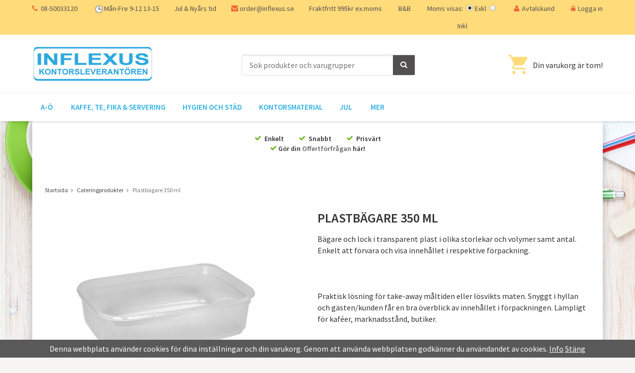

--- FILE ---
content_type: text/html; charset=UTF-8
request_url: https://inflexus.se/fika-och-pentry/cateringprodukter/plastbagare-350-ml/
body_size: 19715
content:
<!doctype html>
<html lang="sv" class="">
<head>
	<meta http-equiv="content-type" content="text/html; charset=utf-8">

	<title>Plastbägare 350 ml - Cateringprodukter - Inflexus.se</title>

	<meta name="description" content="Bägare och lock i transparent plast i olika storlekar och volymer samt antal. Enkelt att förvara och visa innehållet i respektive förpackning.   Praktisk lösning för take-away måltiden eller lösvikts maten. Snyggt i hyllan och gästen/kunden">
	<meta name="keywords" content="">
	<meta name="robots" content="index, follow">
				<meta name="viewport" content="width=device-width, initial-scale=1">
				<!-- WIKINGGRUPPEN 8.5.5 -->

	<link rel="shortcut icon" href="/favicon.png">
	<link href="//fonts.googleapis.com/css?family=Source+Sans+Pro:400,400i,600,600i,700,700i" rel="stylesheet">
	<link rel="stylesheet" href="//wgrremote.se/fonts/wgr-icons/1.0/wgr-icons.min.css">
	<link rel="stylesheet" href="/frontend/view_desktop/css/compiled320.css">
<link rel="canonical" href="https://inflexus.se/fika-och-pentry/cateringprodukter/plastbagare-350-ml/">
<script>
(function(i,s,o,g,r,a,m){i['GoogleAnalyticsObject']=r;i[r]=i[r]||function(){
			(i[r].q=i[r].q||[]).push(arguments)},i[r].l=1*new Date();a=s.createElement(o),
			m=s.getElementsByTagName(o)[0];a.async=1;a.src=g;m.parentNode.insertBefore(a,m)
			})(window,document,'script','//www.google-analytics.com/analytics.js','ga');
			ga('create', 'UA-32614709-1', 'auto');
			ga('set', 'anonymizeIp', true);ga('require', 'ec'); ga('set', '&cu', 'SEK');ga('ec:addProduct', {"name":"Plastb\u00e4gare 350 ml","id":38980,"price":102.59,"category":"fika-och-pentry\/cateringprodukter"}); ga('ec:setAction', 'detail'); ga('send', 'pageview'); 
</script><script>!function(f,b,e,v,n,t,s){if(f.fbq)return;n=f.fbq=function(){n.callMethod?
			n.callMethod.apply(n,arguments):n.queue.push(arguments)};if(!f._fbq)f._fbq=n;
			n.push=n;n.loaded=!0;n.version='2.0';n.queue=[];t=b.createElement(e);t.async=!0;
			t.src=v;s=b.getElementsByTagName(e)[0];s.parentNode.insertBefore(t,s)}(window,
			document,'script','//connect.facebook.net/en_US/fbevents.js');
			fbq('init', '2207888859508678');
			fbq('track', 'PageView');fbq('track', 'ViewContent', {"content_ids":["F1C39094"],"content_type":"product","value":102.59,"currency":"SEK"}); </script><!-- Google tag (gtag.js) -->
<script async src="https://www.googletagmanager.com/gtag/js?id=G-RW64VLPE96"></script>
<script>
  window.dataLayer = window.dataLayer || [];
  function gtag(){dataLayer.push(arguments);}
  gtag('js', new Date());

  gtag('config', 'G-RW64VLPE96');
</script>



<!-- Google tag (gtag.js) -->
<script async src="https://www.googletagmanager.com/gtag/js?id=GA_TRACKING_ID"></script>
<script>
  window.dataLayer = window.dataLayer || [];
  function gtag(){window.dataLayer.push(arguments);}
  gtag('js', new Date());

  gtag('config', 'GA_TRACKING_ID');
</script>



<!-- Google Tag Manager -->
<script>(function(w,d,s,l,i){w[l]=w[l]||[];w[l].push({'gtm.start':
new Date().getTime(),event:'gtm.js'});var f=d.getElementsByTagName(s)[0],
j=d.createElement(s),dl=l!='dataLayer'?'&l='+l:'';j.async=true;j.src=
'https://www.googletagmanager.com/gtm.js?id='+i+dl;f.parentNode.insertBefore(j,f);
})(window,document,'script','dataLayer','GTM-W2M69K');</script>
<!-- End Google Tag Manager -->



<meta name="google-site-verification" content="_MPausOZ_5p9_5U2jItFdkxqrbcVMJvyaRO03_yl1GQ" />

<!-- Conversion Pixel - SALE_CONV - DO NOT MODIFY -->
<script src="https://secure.adnxs.com/px?id=1106117&seg=17675464&other={{order_value}}&t=1" type="text/javascript"></script>
<!-- End of Conversion Pixel -->

<!-- Google Tag Manager -->
<script>(function(w,d,s,l,i){w[l]=w[l]||[];w[l].push({'gtm.start':
new Date().getTime(),event:'gtm.js'});var f=d.getElementsByTagName(s)[0],
j=d.createElement(s),dl=l!='dataLayer'?'&l='+l:'';j.async=true;j.src=
'https://www.googletagmanager.com/gtm.js?id='+i+dl;f.parentNode.insertBefore(j,f);
})(window,document,'script','dataLayer','GTM-N79L6VRP');</script>
<!-- End Google Tag Manager --><link rel="stylesheet" type="text/css" href="/js/jquery.fancybox-2.15/jquery.fancybox.css" media="screen"><meta property="og:title" content="Plastbägare 350 ml"/>
			<meta property="og:description" content="Bägare och lock i transparent plast i olika storlekar och volymer samt antal. Enkelt att förvara och visa innehållet i respektive förpackning.Praktisk lösning för take-away måltiden eller lösvikts maten. Snyggt i hyllan och gästen/kunden får en bra överblick av innehållet i förpackningen. Lämpligt för kaféer, marknadsstånd, butiker.Formarna håller innehållet färskt och frächt för en längre hållbarhet, samtidigt som de är mycket robusta och slitstarka och skyddar innehållet mot skador. -- Transparent"/>
			<meta property="og:type" content="product"/>
			<meta property="og:url" content="https://inflexus.se/fika-och-pentry/cateringprodukter/plastbagare-350-ml/"/>
			<meta property="og:site_name" content="INFLEXUS Kontorsleverantören"/>
			<meta property="product:retailer_item_id" content="2821013"/><meta property="product:price:amount" content="102.59" />
					<meta property="product:price:currency" content="SEK" /><meta property="product:availability" content="pending" /><meta property="og:image" content="https://inflexus.se/images/zoom/2821013.jpg"/><meta property="og:image" content="https://inflexus.se/images/zoom/2821013-59870.jpg"/><meta property="og:image" content="https://inflexus.se/images/zoom/2821013-27989.jpg"/></head>
	<body itemscope itemtype="http://schema.org/ItemPage"><div id="fb-root"></div><script>
			if (typeof dataLayer == 'undefined') {var dataLayer = [];} dataLayer.push({"ecommerce":{"currencyCode":"SEK","detail":{"products":[{"name":"Plastb\u00e4gare 350 ml","id":38980,"price":102.59,"category":"fika-och-pentry\/cateringprodukter"}]}}}); dataLayer.push({"event":"fireRemarketing","remarketing_params":{"ecomm_prodid":"F1C39094","ecomm_category":"fika-och-pentry\/cateringprodukter","ecomm_totalvalue":102.59,"isSaleItem":false,"ecomm_pagetype":"product"}}); (function(w,d,s,l,i){w[l]=w[l]||[];w[l].push({'gtm.start':
			new Date().getTime(),event:'gtm.js'});var f=d.getElementsByTagName(s)[0],
			j=d.createElement(s),dl=l!='dataLayer'?'&l='+l:'';j.async=true;j.src=
			'//www.googletagmanager.com/gtm.js?id='+i+dl;f.parentNode.insertBefore(j,f);
			})(window,document,'script','dataLayer','GTM-W2M69K');
			</script><!-- Google Tag Manager (noscript) -->
<noscript><iframe src="https://www.googletagmanager.com/ns.html?id=GTM-N79L6VRP"
height="0" width="0" style="display:none;visibility:hidden"></iframe></noscript>
<!-- End Google Tag Manager (noscript) -->

<!-- Segment Pixel - ALLPAGES_REM - DO NOT MODIFY -->
<script src="https://secure.adnxs.com/seg?add=17675463&t=1" type="text/javascript"></script>
<!-- End of Segment Pixel -->

<!-- Facebook Pixel Code -->
<script>
  !function(f,b,e,v,n,t,s)
  {if(f.fbq)return;n=f.fbq=function(){n.callMethod?
  n.callMethod.apply(n,arguments):n.queue.push(arguments)};
  if(!f._fbq)f._fbq=n;n.push=n;n.loaded=!0;n.version='2.0';
  n.queue=[];t=b.createElement(e);t.async=!0;
  t.src=v;s=b.getElementsByTagName(e)[0];
  s.parentNode.insertBefore(t,s)}(window, document,'script',
  'https://connect.facebook.net/en_US/fbevents.js');
  fbq('init', '2207888859508678');
  fbq('track', 'PageView');
</script>
<noscript><img height="1" width="1" style="display:none"
  src="https://www.facebook.com/tr?id=2207888859508678&ev=PageView&noscript=1"
/></noscript>
<!-- End Facebook Pixel Code -->



	<div class="l-mobile-header">
		<button class="neutral-btn mini-menu"><i class="wgr-icon icon-navicon"></i></button>
		<button class="neutral-btn mini-search js-touch-area"><i class="wgr-icon icon-search"></i></button>
		<div class="mini-site-logo">
			<a href="/"><img src="/frontend/view_desktop/design/logos/logo_sv.png" class="mini-site-logo" alt="INFLEXUS Kontorsleverantören"></a>
			<div class="mini-cart-info"><span class="mini-cart-info-text">Produkten har blivit tillagd i varukorgen</span></div>
		</div>
		<button class="neutral-btn mini-cart js-touch-area" onclick="goToURL('/checkout')"><div class="mini-cart-inner"><i class="wgr-icon icon-cart"></i></div></button>
	</div>
	<div class="right-social">
	<p><a href="https://www.instagram.com/inflexus/"><img alt="" height="88" src="/userfiles/image/instagram.jpg" width="77"></a></p><p><a href="https://www.facebook.com/inflexus/"><img alt="" height="88" src="/userfiles/image/facebook.jpg" width="77"></a></p><p><a href="/info/info-om-toner-black/"><img alt="" height="88" src="/userfiles/image/toner.png" width="77"></a></p><p><a href="https://www.pricerunner.se/vr/55740"><img alt="" height="88" src="/userfiles/image/Widget-Find-SE.png" width="77"></a></p></div>
<div class="page">
<div class="l-top-menu-holder">
	<div class="l-top-menu clearfix">
		<div class="l-top-menu__left">
			<ul><li><i class="wgr-icon icon-phone"></i>&nbsp; 08-50033120&nbsp;&nbsp;</li><li><img alt="Kontorsvaror" height="15" src="/userfiles/image/klocka.png" width="15"><a href="https://inflexus.se/info/oppetider/">&nbsp;</a>M&aring;n-Fre 9-12 13-15</li><li><a href="https://inflexus.se/info/oppetider-jul/">Jul &amp; Ny&aring;rs tid</a></li><li><i class="wgr-icon icon-envelope"></i>&nbsp;<a href="mailto:order@inflexus.se">order@inflexus.se</a></li><li>Fraktfritt 995kr ex.moms&nbsp;</li><li>B&amp;B</li></ul>		</div>
		<div class="sticky-search"></div>
		<div class="l-top-menu__right">
			<ul>
									<li><i class="wgr-icon icon-user"></i><a href="/retail-application/">Avtalskund</a></li>
										<li><i class="wgr-icon icon-lock"></i><a href="/customer-login/">Logga in</a></li>
								</ul>
		</div>
		<div class="l-top-menu__middle">
							<form class="vat-selector" action="#" method="get" onsubmit="return false">
					<span class="vat-selector-title">Moms visas:</span>
											<input type="radio" name="vatsetting" value="exkl" id="vatsetting_exkl"
								onclick="setVATSetting('exkl')"
								 checked>
						<label onclick="setVATSetting('exkl')" for="vatsetting_exkl">Exkl</label>
						<input type="radio" name="vatsetting" value="inkl" id="vatsetting_inkl"
								onclick="setVATSetting('inkl')"
								>
						<label onclick="setVATSetting('inkl')" for="vatsetting_inkl">Inkl</label>
										</form> <!-- End .vat-selector -->
						</div>
	</div>
</div>
<div class="l-header-holder">
	<div class="l-header clearfix">
		<div class="l-header__left">
			<a class="site-logo" href="/"><img src="/frontend/view_desktop/design/logos/logo_sv.png" alt="INFLEXUS Kontorsleverantören"></a>
		</div>
		<div class="l-header__right clearfix">

			
			<div class="l-header__right__right">
									<div id="cart-wrap">
						<div id="topcart-holder">
							<div id="topcart-area">
								<i class="wgr-icon icon-cart topcart-font-icon"></i><div class="topcart__left"><img src="/frontend/view_desktop/design/topcart_cartsymbol.png" class="topcart-icon" alt="Cart"></div><div class="topcart__middle topcart-empty">Din varukorg är tom!</div>
			<div id="topcart-hoverarea"></div>							</div>
						</div>
						<div id="popcart">
													</div>
					</div>
								</div>
		</div>

		<div class="l-header__middle">
			<div class="l-header__middle__inner">
				<!-- Search Box -->
				<form method="get" action="/search/" class="site-search input-highlight input-table input-table--middle" itemprop="potentialAction" itemscope itemtype="http://schema.org/SearchAction">
					<meta itemprop="target" content="https://inflexus.se/search/?q={q}"/>
					<input type="hidden" name="lang" value="sv">
					<div class="input-table__item stretched">
						<input type="search" autocomplete="off" value="" name="q" class="js-autocomplete-input neutral-btn stretched site-search__input" placeholder="Sök produkter och varugrupper" required itemprop="query-input">
						<div class="is-autocomplete-spinner"></div>
						<i class="is-autocomplete-clear wgr-icon icon-times-circle"></i>
					</div>
					<div class="input-table__item">
						<button type="submit" class="neutral-btn site-search__btn btn--gray"><i class="wgr-icon icon-search"></i></button>
					</div>
				</form>
			</div>
		</div>
	</div>
 </div>
 <div class="l-menubar-holder">
	<div class="l-menubar clearfix">
					<ul class="nav site-nav mega-menu">
				<li><a href="/category-list-all/">A-Ö</a></li>
				<li class=" has-dropdown"><a href="/kaffe-te-fika-servering/">Kaffe, Te, Fika & Servering</a><ul class="dropdown"><li class=""><a href="/kaffe-te-fika-servering/matforpackningar/">Matförpackningar</a><ul ><li class=""><a href="/kaffe-te-fika-servering/matforpackningar/plastformar/">Plastformar</a></li><li class=""><a href="/kaffe-te-fika-servering/matforpackningar/aluminiumformar/">Aluminiumformar</a></li><li class=""><a href="/kaffe-te-fika-servering/matforpackningar/aluminiumfolie-plastfilm/">Aluminiumfolie & Plastfilm</a></li><li class=""><a href="/kaffe-te-fika-servering/matforpackningar/termolador-termovaskor/">Termolådor & Termoväskor</a></li><li><strong><a class="go" href="/kaffe-te-fika-servering/matforpackningar/">Visa fler</a></strong></li></ul></li><li class=""><a href="/kaffe-te-fika-servering/pasar-barkassar/">Påsar & Bärkassar</a><ul ><li class=""><a href="/kaffe-te-fika-servering/pasar-barkassar/vakuumpasar/">Vakuumpåsar</a></li><li class=""><a href="/kaffe-te-fika-servering/pasar-barkassar/papperspasar/">Papperspåsar</a></li><li class=""><a href="/kaffe-te-fika-servering/pasar-barkassar/plastpasar/">Plastpåsar</a></li><li class=""><a href="/kaffe-te-fika-servering/pasar-barkassar/plastbarkassar/">Plastbärkassar</a></li><li><strong><a class="go" href="/kaffe-te-fika-servering/pasar-barkassar/">Visa fler</a></strong></li></ul></li><li class=""><a href="/kaffe-te-fika-servering/engangsartiklar/">Engångsartiklar</a><ul ><li class=""><a href="/kaffe-te-fika-servering/engangsartiklar/upplaggningsfat/">Uppläggningsfat</a></li><li class=""><a href="/kaffe-te-fika-servering/engangsartiklar/trabestick/">Träbestick</a></li><li class=""><a href="/kaffe-te-fika-servering/engangsartiklar/pappersmuggar/">Pappersmuggar</a></li><li class=""><a href="/kaffe-te-fika-servering/engangsartiklar/mugghallare-tillbehor/">Mugghållare & Tillbehör</a></li><li><strong><a class="go" href="/kaffe-te-fika-servering/engangsartiklar/">Visa fler</a></strong></li></ul></li><li class=""><a href="/kaffe-te-fika-servering/koksutrustning/">Köksutrustning</a><ul ><li class=""><a href="/kaffe-te-fika-servering/koksutrustning/koksknivar-knivslipar/">Köksknivar & Knivslipar</a></li><li class=""><a href="/kaffe-te-fika-servering/koksutrustning/stekpannor-kastruller/">Stekpannor & Kastruller</a></li><li class=""><a href="/kaffe-te-fika-servering/koksutrustning/ugnsformar/">Ugnsformar</a></li><li class=""><a href="/kaffe-te-fika-servering/koksutrustning/rivjarn-skalare/">Rivjärn & Skalare</a></li><li><strong><a class="go" href="/kaffe-te-fika-servering/koksutrustning/">Visa fler</a></strong></li></ul></li><li class=""><a href="/kaffe-te-fika-servering/barutrustning/">Barutrustning</a><ul ><li class=""><a href="/kaffe-te-fika-servering/barutrustning/vinkylare-champagnekylare/">Vinkylare & Champagnekylare</a></li><li class=""><a href="/kaffe-te-fika-servering/barutrustning/droppkorkar/">Droppkorkar</a></li><li class=""><a href="/kaffe-te-fika-servering/barutrustning/sugror-cocktailpinnar/">Sugrör & Cocktailpinnar</a></li><li class=""><a href="/kaffe-te-fika-servering/barutrustning/isverktyg-iskrossar/">Isverktyg & Iskrossar</a></li><li><strong><a class="go" href="/kaffe-te-fika-servering/barutrustning/">Visa fler</a></strong></li></ul></li><li class=""><a href="/kaffe-te-fika-servering/glas/">Glas</a><ul ><li class=""><a href="/kaffe-te-fika-servering/glas/olglas/">Ölglas</a></li><li class=""><a href="/kaffe-te-fika-servering/glas/cocktailglas/">Cocktailglas</a></li><li class=""><a href="/kaffe-te-fika-servering/glas/vinglas/">Vinglas</a></li><li class=""><a href="/kaffe-te-fika-servering/glas/shotglas-snapsglas/">Shotglas & Snapsglas</a></li><li><strong><a class="go" href="/kaffe-te-fika-servering/glas/">Visa fler</a></strong></li></ul></li><li class=""><a href="/kaffe-te-fika-servering/livsmedel-dryck/">Livsmedel & Dryck</a><ul ><li class=""><a href="/kaffe-te-fika-servering/livsmedel-dryck/choklad-godis/">Choklad & Godis</a></li><li class=""><a href="/kaffe-te-fika-servering/livsmedel-dryck/kakor-snacks/">Kakor & Snacks</a></li><li class=""><a href="/kaffe-te-fika-servering/livsmedel-dryck/kaffe/">Kaffe</a></li><li class=""><a href="/kaffe-te-fika-servering/livsmedel-dryck/mjolk-socker/">Mjölk & Socker</a></li><li><strong><a class="go" href="/kaffe-te-fika-servering/livsmedel-dryck/">Visa fler</a></strong></li></ul></li><li class=""><a href="/kaffe-te-fika-servering/koksapparater/">Köksapparater</a><ul ><li class=""><a href="/kaffe-te-fika-servering/koksapparater/kaffebryggare/">Kaffebryggare</a></li><li class=""><a href="/kaffe-te-fika-servering/koksapparater/hushallsapparater/">Hushållsapparater</a></li><li class=""><a href="/kaffe-te-fika-servering/koksapparater/storkoksmaskiner/">Storköksmaskiner</a></li><li class=""><a href="/kaffe-te-fika-servering/koksapparater/blenders-mixers/">Blenders & Mixers</a></li><li><strong><a class="go" href="/kaffe-te-fika-servering/koksapparater/">Visa fler</a></strong></li></ul></li><li class=""><a href="/kaffe-te-fika-servering/dukning-servering/">Dukning & Servering</a><ul ><li class=""><a href="/kaffe-te-fika-servering/dukning-servering/termosar/">Termosar</a></li><li class=""><a href="/kaffe-te-fika-servering/dukning-servering/serveringsfat/">Serveringsfat</a></li><li class=""><a href="/kaffe-te-fika-servering/dukning-servering/restaurangmobler-cafemobler/">Restaurangmöbler & Cafémöbler</a></li><li class=""><a href="/kaffe-te-fika-servering/dukning-servering/menyparmar-menyhallare/">Menypärmar & Menyhållare</a></li><li><strong><a class="go" href="/kaffe-te-fika-servering/dukning-servering/">Visa fler</a></strong></li></ul></li><li class=""><a href="/kaffe-te-fika-servering/porslin-bestick/">Porslin & Bestick</a><ul ><li class=""><a href="/kaffe-te-fika-servering/porslin-bestick/koppar-fat/">Koppar & Fat</a></li><li class=""><a href="/kaffe-te-fika-servering/porslin-bestick/skaldjursbestick/">Skaldjursbestick</a></li><li class=""><a href="/kaffe-te-fika-servering/porslin-bestick/matbestick/">Matbestick</a></li><li class=""><a href="/kaffe-te-fika-servering/porslin-bestick/muggar/">Muggar</a></li><li><strong><a class="go" href="/kaffe-te-fika-servering/porslin-bestick/">Visa fler</a></strong></li></ul></li></ul></li><li class=" has-dropdown"><a href="/hygien-och-stad/">Hygien och städ</a><ul class="dropdown"><li class=""><a href="/hygien-och-stad/golvunderhall/">Golvunderhåll</a><ul ><li class=""><a href="/hygien-och-stad/golvunderhall/underhallsmedel/">Underhållsmedel</a></li><li class=""><a href="/hygien-och-stad/golvunderhall/polishborttagning/">Polishborttagning</a></li><li class=""><a href="/hygien-och-stad/golvunderhall/impregneringsmedel/">Impregneringsmedel</a></li><li class=""><a href="/hygien-och-stad/golvunderhall/golvrengoring/">Golvrengöring</a></li><li><strong><a class="go" href="/hygien-och-stad/golvunderhall/">Visa fler</a></strong></li></ul></li><li class=""><a href="/hygien-och-stad/hogtryckstvattar/">Högtryckstvättar</a><ul ><li class=""><a href="/hygien-och-stad/hogtryckstvattar/tillbehor/">Tillbehör</a></li><li class=""><a href="/hygien-och-stad/hogtryckstvattar/hogtryckstvattar/">Högtryckstvättar</a></li></ul></li><li class=""><a href="/hygien-och-stad/skurmaskiner/">Skurmaskiner</a><ul ><li class=""><a href="/hygien-och-stad/skurmaskiner/rondeller-3m-scotch-brite/">Rondeller 3M/Scotch Brite</a></li><li class=""><a href="/hygien-och-stad/skurmaskiner/rondeller-twister/">Rondeller Twister</a></li><li class=""><a href="/hygien-och-stad/skurmaskiner/rondeller-activa/">Rondeller Activa</a></li><li class=""><a href="/hygien-och-stad/skurmaskiner/rondeller-nilfisk-eco-brilliance/">Rondeller Nilfisk ECO Brilliance</a></li><li><strong><a class="go" href="/hygien-och-stad/skurmaskiner/">Visa fler</a></strong></li></ul></li><li class=""><a href="/hygien-och-stad/torkpapper/">Torkpapper</a><ul ><li class=""><a href="/hygien-och-stad/torkpapper/hallare-industritork/">Hållare Industritork</a></li><li class=""><a href="/hygien-och-stad/torkpapper/hallare-toalettpapper-gigant/">Hållare toalettpapper Gigant</a></li><li class=""><a href="/hygien-och-stad/torkpapper/kimberley-clark-system/">Kimberley Clark System</a></li><li class=""><a href="/hygien-och-stad/torkpapper/hallare-pappershanddukar/">Hållare Pappershanddukar</a></li><li><strong><a class="go" href="/hygien-och-stad/torkpapper/">Visa fler</a></strong></li></ul></li><li class=""><a href="/hygien-och-stad/sackar-pasar/">Säckar/Påsar</a><ul ><li class=""><a href="/hygien-och-stad/sackar-pasar/sacktrad/">Säcktråd</a></li><li class=""><a href="/hygien-och-stad/sackar-pasar/plastsackar/">Plastsäckar</a></li><li class=""><a href="/hygien-och-stad/sackar-pasar/sanitetspasar/">Sanitetspåsar</a></li><li class=""><a href="/hygien-och-stad/sackar-pasar/papperskorgspasar/">Papperskorgspåsar</a></li><li><strong><a class="go" href="/hygien-och-stad/sackar-pasar/">Visa fler</a></strong></li></ul></li><li class=""><a href="/hygien-och-stad/stadvagnar-och-tillbehor/">Städvagnar och tillbehör</a><ul ><li class=""><a href="/hygien-och-stad/stadvagnar-och-tillbehor/tillbehor-stadvagnar/">Tillbehör städvagnar</a></li><li class=""><a href="/hygien-och-stad/stadvagnar-och-tillbehor/stadvagnar/">Städvagnar</a></li><li class=""><a href="/hygien-och-stad/stadvagnar-och-tillbehor/fardigutrustade-stadvagnar/">Färdigutrustade städvagnar</a></li></ul></li><li class=""><a href="/hygien-och-stad/ovriga-produkter-facility/">Övriga produkter facility</a><ul ><li class=""><a href="/hygien-och-stad/ovriga-produkter-facility/specialprodukter/">Specialprodukter</a></li><li class=""><a href="/hygien-och-stad/ovriga-produkter-facility/kladvard/">Klädvård</a></li></ul></li><li class=""><a href="/hygien-och-stad/avfallskorgar/">Avfallskorgar</a><ul ><li class=""><a href="/hygien-och-stad/avfallskorgar/papperskorg/">Papperskorg</a></li><li class=""><a href="/hygien-och-stad/avfallskorgar/tunnor/">Tunnor</a></li><li class=""><a href="/hygien-och-stad/avfallskorgar/hygienpashallare/">Hygienpåshållare</a></li></ul></li><li class=""><a href="/hygien-och-stad/redskap/">Redskap</a><ul ><li class=""><a href="/hygien-och-stad/redskap/sopborste/">Sopborste</a></li><li class=""><a href="/hygien-och-stad/redskap/fonsterredskap/">Fönsterredskap</a></li><li class=""><a href="/hygien-och-stad/redskap/mopp-35/">Mopp 35></a></li><li class=""><a href="/hygien-och-stad/redskap/kardborre-mopp-borste/">Kardborre/mopp-borste</a></li><li><strong><a class="go" href="/hygien-och-stad/redskap/">Visa fler</a></strong></li></ul></li><li class=""><a href="/hygien-och-stad/dammsugare/">Dammsugare</a><ul ><li class=""><a href="/hygien-och-stad/dammsugare/dammsugarpasar-och-filter/">Dammsugarpåsar och Filter</a></li><li class=""><a href="/hygien-och-stad/dammsugare/dammsugartillbehor/">Dammsugartillbehör</a></li><li class=""><a href="/hygien-och-stad/dammsugare/dammsugare/">Dammsugare</a></li></ul></li><li class=""><a href="/hygien-och-stad/desinfektion/">Desinfektion</a><ul ><li class=""><a href="/hygien-och-stad/desinfektion/handdesinfektion/">Handdesinfektion</a></li><li class=""><a href="/hygien-och-stad/desinfektion/desinfektionsmedel/">Desinfektionsmedel</a></li></ul></li><li class=""><a href="/hygien-och-stad/kallsortering/">Källsortering</a><ul ><li class=""><a href="/hygien-och-stad/kallsortering/kallsorteringsskarl/">Källsorteringsskärl</a></li></ul></li><li class=""><a href="/hygien-och-stad/disk-och-torkmedel/">Disk- och Torkmedel</a><ul ><li class=""><a href="/hygien-och-stad/disk-och-torkmedel/handdisk/">Handdisk</a></li><li class=""><a href="/hygien-och-stad/disk-och-torkmedel/maskindisk/">Maskindisk</a></li><li class=""><a href="/hygien-och-stad/disk-och-torkmedel/torkmedel/">Torkmedel</a></li></ul></li><li class=""><a href="/hygien-och-stad/tvatt-och-skoljmedel/">Tvätt- och Sköljmedel</a><ul ><li class=""><a href="/hygien-och-stad/tvatt-och-skoljmedel/skoljmedel/">Sköljmedel</a></li><li class=""><a href="/hygien-och-stad/tvatt-och-skoljmedel/tvattmedel/">Tvättmedel</a></li></ul></li><li class=""><a href="/hygien-och-stad/ansiktsservetter/">Ansiktsservetter</a><ul ><li class=""><a href="/hygien-och-stad/ansiktsservetter/ansiktsservetter/">Ansiktsservetter</a></li></ul></li><li class=""><a href="/hygien-och-stad/rengoring/">Rengöring</a><ul ><li class=""><a href="/hygien-och-stad/rengoring/skurcreme/">Skurcreme</a></li><li class=""><a href="/hygien-och-stad/rengoring/rent-vatten/">Rent vatten</a></li><li class=""><a href="/hygien-och-stad/rengoring/specialrengoring/">Specialrengöring</a></li><li class=""><a href="/hygien-och-stad/rengoring/dosering/">Dosering</a></li><li><strong><a class="go" href="/hygien-och-stad/rengoring/">Visa fler</a></strong></li></ul></li><li class=""><a href="/hygien-och-stad/kroppsvard/">Kroppsvård</a><ul ><li class=""><a href="/hygien-och-stad/kroppsvard/kimberly-clark-hygiensystem/">Kimberly Clark Hygiensystem</a></li><li class=""><a href="/hygien-och-stad/kroppsvard/katrin-hygiensystem/">Katrin Hygiensystem</a></li><li class=""><a href="/hygien-och-stad/kroppsvard/handrengoring/">Handrengöring</a></li><li class=""><a href="/hygien-och-stad/kroppsvard/tval-flytande/">Tvål flytande</a></li><li><strong><a class="go" href="/hygien-och-stad/kroppsvard/">Visa fler</a></strong></li></ul></li><li class=""><a href="/hygien-och-stad/luktforbattrare/">Luktförbättrare</a><ul ><li class=""><a href="/hygien-och-stad/luktforbattrare/luktforbattrare/">Luktförbättrare</a></li></ul></li></ul></li><li class=" has-dropdown"><a href="/kontorsmaterial/">Kontorsmaterial</a><ul class="dropdown"><li class=""><a href="/kontorsmaterial/sortera-forvara/">Sortera & Förvara</a><ul ><li class=""><a href="/kontorsmaterial/sortera-forvara/ringparmar/">Ringpärmar</a></li><li class=""><a href="/kontorsmaterial/sortera-forvara/visitkortsforvaring/">Visitkortsförvaring</a></li><li class=""><a href="/kontorsmaterial/sortera-forvara/gaffelparmar/">Gaffelpärmar</a></li><li class=""><a href="/kontorsmaterial/sortera-forvara/forvaringslador/">Förvaringslådor</a></li><li><strong><a class="go" href="/kontorsmaterial/sortera-forvara/">Visa fler</a></strong></li></ul></li><li class=""><a href="/kontorsmaterial/block-blanketter/">Block & Blanketter</a><ul ><li class=""><a href="/kontorsmaterial/block-blanketter/anteckningsbocker/">Anteckningsböcker</a></li><li class=""><a href="/kontorsmaterial/block-blanketter/anteckningsblock/">Anteckningsblock</a></li><li class=""><a href="/kontorsmaterial/block-blanketter/ovriga-block/">Övriga Block</a></li><li class=""><a href="/kontorsmaterial/block-blanketter/skrivhaften-raknehaften/">Skrivhäften & Räknehäften</a></li><li><strong><a class="go" href="/kontorsmaterial/block-blanketter/">Visa fler</a></strong></li></ul></li><li class=""><a href="/kontorsmaterial/pennor-korrigering/">Pennor & Korrigering</a><ul ><li class=""><a href="/kontorsmaterial/pennor-korrigering/korrigering-penntillbehor/">Korrigering & Penntillbehör</a></li><li class=""><a href="/kontorsmaterial/pennor-korrigering/blyertspennor/">Blyertspennor</a></li><li class=""><a href="/kontorsmaterial/pennor-korrigering/stiftpennor/">Stiftpennor</a></li><li class=""><a href="/kontorsmaterial/pennor-korrigering/fargpennor/">Färgpennor</a></li><li><strong><a class="go" href="/kontorsmaterial/pennor-korrigering/">Visa fler</a></strong></li></ul></li><li class=""><a href="/kontorsmaterial/butiksmaterial/">Butiksmaterial</a><ul ><li class=""><a href="/kontorsmaterial/butiksmaterial/kassaregister-kassaskrin/">Kassaregister & Kassaskrin</a></li><li class=""><a href="/kontorsmaterial/butiksmaterial/presentkartonger/">Presentkartonger</a></li><li class=""><a href="/kontorsmaterial/butiksmaterial/skyltkartong/">Skyltkartong</a></li><li class=""><a href="/kontorsmaterial/butiksmaterial/kundkorgar/">Kundkorgar</a></li><li><strong><a class="go" href="/kontorsmaterial/butiksmaterial/">Visa fler</a></strong></li></ul></li><li class=""><a href="/kontorsmaterial/packa-skicka/">Packa & Skicka</a><ul ><li class=""><a href="/kontorsmaterial/packa-skicka/kartonger/">Kartonger</a></li><li class=""><a href="/kontorsmaterial/packa-skicka/postemballage/">Postemballage</a></li><li class=""><a href="/kontorsmaterial/packa-skicka/packtejp-forslutning/">Packtejp & Förslutning</a></li><li class=""><a href="/kontorsmaterial/packa-skicka/packband/">Packband</a></li><li><strong><a class="go" href="/kontorsmaterial/packa-skicka/">Visa fler</a></strong></li></ul></li><li class=""><a href="/kontorsmaterial/skrivbordsartiklar/">Skrivbordsartiklar</a><ul ><li class=""><a href="/kontorsmaterial/skrivbordsartiklar/brevkorgar-tidskriftssamlare/">Brevkorgar & Tidskriftssamlare</a></li><li class=""><a href="/kontorsmaterial/skrivbordsartiklar/lim/">Lim</a></li><li class=""><a href="/kontorsmaterial/skrivbordsartiklar/saxar/">Saxar</a></li><li class=""><a href="/kontorsmaterial/skrivbordsartiklar/panelsystem/">Panelsystem</a></li><li><strong><a class="go" href="/kontorsmaterial/skrivbordsartiklar/">Visa fler</a></strong></li></ul></li><li class=""><a href="/kontorsmaterial/kontorspapper/">Kontorspapper</a><ul ><li class=""><a href="/kontorsmaterial/kontorspapper/fotopapper/">Fotopapper</a></li><li class=""><a href="/kontorsmaterial/kontorspapper/fargat-papper/">Färgat papper</a></li><li class=""><a href="/kontorsmaterial/kontorspapper/storformatspapper/">Storformatspapper</a></li><li class=""><a href="/kontorsmaterial/kontorspapper/kopieringspapper/">Kopieringspapper</a></li><li><strong><a class="go" href="/kontorsmaterial/kontorspapper/">Visa fler</a></strong></li></ul></li></ul></li><li class=" has-dropdown"><a href="/jul/">Jul</a><ul class="dropdown"><li class=""><a href="/jul/julgodis/">Julgodis</a></li></ul></li>
					<li class="has-dropdown">
						<a href="/category-list/">Mer</a>
						<ul class="dropdown"><li class=""><a href="/kontorsmaskiner/">Kontorsmaskiner</a><ul ><li class=""><a href="/kontorsmaskiner/etikettskrivare-och-markmaskiner/">Etikettskrivare och Märkmaskiner</a><ul ><li class=""><a href="/kontorsmaskiner/etikettskrivare-och-markmaskiner/etiketter-dymo/">Etiketter Dymo</a></li></ul></li></ul></li><li class=""><a href="/inredning-konferens/">Inredning & Konferens</a><ul ><li class=""><a href="/inredning-konferens/inredning/">Inredning</a><ul ><li class=""><a href="/inredning-konferens/inredning/informationsskyltar/">Informationsskyltar</a></li><li class=""><a href="/inredning-konferens/inredning/flaktar-termometrar/">Fläktar & Termometrar</a></li></ul></li></ul></li><li class=""><a href="/elektronik/">Elektronik</a><ul ><li class=""><a href="/elektronik/vaskor/">Väskor</a><ul ><li class=""><a href="/elektronik/vaskor/dokumentmappar/">Dokumentmappar</a></li><li class=""><a href="/elektronik/vaskor/datorvaskor/">Datorväskor</a></li><li class=""><a href="/elektronik/vaskor/resetillbehor/">Resetillbehör</a></li></ul></li><li class=""><a href="/elektronik/telefoni/">Telefoni</a><ul ><li class=""><a href="/elektronik/telefoni/headset-horlurar/">Headset & Hörlurar</a></li><li class=""><a href="/elektronik/telefoni/telefoner/">Telefoner</a></li></ul></li><li class=""><a href="/elektronik/batterier/">Batterier</a><ul ><li class=""><a href="/elektronik/batterier/alkaliska-batterier/">Alkaliska batterier</a></li><li class=""><a href="/elektronik/batterier/knappcellsbatterier/">Knappcellsbatterier</a></li><li class=""><a href="/elektronik/batterier/laddningsbara-batterier/">Laddningsbara batterier</a></li><li class=""><a href="/elektronik/batterier/ficklampor/">Ficklampor</a></li></ul></li><li class=""><a href="/elektronik/kontorsmaskiner/">Kontorsmaskiner</a><ul ><li class=""><a href="/elektronik/kontorsmaskiner/inbindningsmaskiner/">Inbindningsmaskiner</a></li><li class=""><a href="/elektronik/kontorsmaskiner/lamineringsmaskiner/">Lamineringsmaskiner</a></li><li class=""><a href="/elektronik/kontorsmaskiner/markmaskiner-etikettskrivare/">Märkmaskiner & Etikettskrivare</a></li><li class=""><a href="/elektronik/kontorsmaskiner/raknare/">Räknare</a></li><li><strong><a class="go" href="/elektronik/kontorsmaskiner/">Visa fler</a></strong></li></ul></li><li><strong><a class="go" href="/elektronik/">Visa fler</a></strong></li></ul></li><li class=""><a href="/sjukvard-omsorg/">Sjukvård & Omsorg</a><ul ><li class=""><a href="/sjukvard-omsorg/lab-och-analys/">Lab och Analys</a></li><li class=""><a href="/sjukvard-omsorg/diagnos-och-behandling/">Diagnos och Behandling</a></li><li class=""><a href="/sjukvard-omsorg/instrument/">Instrument</a></li><li class=""><a href="/sjukvard-omsorg/forband-och-fixering/">Förband och Fixering</a></li><li><strong><a class="go" href="/sjukvard-omsorg/">Visa fler</a></strong></li></ul></li><li class=""><a href="/maskiner-teleprodukter/">Maskiner, Teleprodukter</a><ul ><li class=""><a href="/maskiner-teleprodukter/klock-batterier-maxell-sony/">Klock batterier Maxell/Sony</a></li></ul></li><li class=""><a href="/presentkort/">Presentkort</a></li><li class=""><a href="/katrin/">Katrin</a></li></ul>					</li>

								</ul> <!-- end .site-nav with dropdown. -->
				</div>
</div><!-- End .l-menubar -->
<div class="bg-holder">
<div class="l-holder clearfix">

	<div class="l-banner clearfix">
		<ul><li>​<i class="wgr-icon icon-check"></i>&nbsp; Enkelt</li><li><i class="wgr-icon icon-check"></i>&nbsp; Snabbt</li><li><i class="wgr-icon icon-check"></i>&nbsp; Prisv&auml;rt</li></ul><p><i class="wgr-icon icon-check"></i>&nbsp;G&ouml;r din&nbsp;<a href="https://inflexus.se/info/offertforfragan/" target="_self">Offertf&ouml;rfr&aring;gan</a>&nbsp;h&auml;r!</p><p>&nbsp;</p>	</div>
	<div class="l-content clearfix">

			<div class="l-sidebar-primary">

			
			<!-- Categories -->
			
					</div><!-- End of .l-sidebar-primary -->
		
	<div class="l-main">
					<ol class="nav breadcrumbs clearfix" itemprop="breadcrumb" itemscope itemtype="http://schema.org/BreadcrumbList">
				<li itemprop="itemListElement" itemscope itemtype="http://schema.org/ListItem">
					<meta itemprop="position" content="1">
					<a href="/" itemprop="item"><span itemprop="name">Startsida</span></a><i class="wgr-icon icon-arrow-right5" style="vertical-align:middle;"></i>				</li>
										<li itemprop="itemListElement" itemscope itemtype="http://schema.org/ListItem">
							<meta itemprop="position" content="2">
							<a href="/fika-och-pentry/cateringprodukter/" title="Cateringprodukter" itemprop="item"><span itemprop="name">Cateringprodukter</span></a><i class="wgr-icon icon-arrow-right5" style="vertical-align:middle;"></i>						</li>
												<li>Plastbägare 350 ml</li>
									</ol>
					<div class="l-inner">
<div itemprop="mainEntity" itemscope itemtype="http://schema.org/Product">
	<div class="l-product">
		<div class="l-product-col-1"><div id="currentBild" class="product-carousel"><a id="currentBildLink" href="https://inflexus.se/fika-och-pentry/cateringprodukter/plastbagare-350-ml/" title="Förstora bilden"><img src="/images/normal/2821013.jpg" alt="Plastbägare 350 ml" itemprop="image"></a></div><div class="product-thumbs"><a class="fancyBoxLink" rel="produktbilder" href="/images/zoom/2821013.jpg"><img data-id="47108" src="/images/list/2821013.jpg" alt="Plastbägare 350 ml" id="thumb0"></a> <a class="fancyBoxLink" rel="produktbilder" href="/images/zoom/2821013-59870.jpg"><img data-id="71838" src="/images/list/2821013-59870.jpg" alt="Plastbägare 350 ml" id="thumb1"></a> <a class="fancyBoxLink" rel="produktbilder" href="/images/zoom/2821013-27989.jpg"><img data-id="86071" src="/images/list/2821013-27989.jpg" alt="Plastbägare 350 ml" id="thumb2"></a> </div></div>
	<div class="l-product-col-2">
		<h1 class="product-title" itemprop="name">Plastbägare 350 ml</h1><div>Bägare och lock i transparent plast i olika storlekar och volymer samt antal. Enkelt att förvara och visa innehållet i respektive förpackning.<br><br><br><br>Praktisk lösning för take-away måltiden eller lösvikts maten. Snyggt i hyllan och gästen/kunden får en bra överblick av innehållet i förpackningen. Lämpligt för kaféer, marknadsstånd, butiker.<br><br><br><br>Formarna håller innehållet färskt och frächt för en längre hållbarhet, samtidigt som de är mycket robusta och slitstarka och skyddar innehållet mot skador. <br><br>-- Transparent</div>
		<br><br>
		<span style="color:#cc0000;">Tyvärr ingår inte denna produkt i vårt sortiment för tillfället.</span>
		<br><br>
		<a href="/">Till butikens startsida &raquo;</a>
		<br><br>
		<a href="/sitemap/">Sitemap &raquo;</a></div><div class="l-product-col-3"><div id="produktdata">
			<div id="directLinkblock" class="hidden-print">
			<b>Direktlänk:</b><br>
			<span id="directLink"><a rel="nofollow" href="https://inflexus.se/fika-och-pentry/cateringprodukter/plastbagare-350-ml/">Högerklicka och kopiera adressen</a></span>
		</div>
		<br>
		</div>
</div></div></div>	<h5 class="highlight-bar">Andra har även köpt</h5>
			<ul class="grid-gallery grid-gallery--products">
			<li data-productid="119302" class="product-item" itemprop="itemListElement" itemscope itemtype="http://schema.org/Product">
						<div class="product-item__img">
							<a href="/hygien-och-stad/kroppsvard/tval-flytande/tval-liv-mild-4in1-5l/" itemprop="url"><img src="/images/list/asset.6457044.jpg" alt="Tvål LIV Mild 4in1 5L" itemprop="image"></a>
						</div>
						<div class="product-item__body">
							<h3 class="product-item__heading" itemprop="name">Tvål LIV Mild 4in1 5L</h3>
							<div itemprop="offers" itemscope itemtype="http://schema.org/Offer"><span class="price price-discount">95,22 kr</span>&nbsp;<span class="muted price-original">119,02 kr</span>
							<meta itemprop="price" content="119.02"><meta itemprop="priceCurrency" content="SEK"><div class="product-item__buttons">
						<a class="btn" title="Tvål LIV Mild 4in1 5L" href="/hygien-och-stad/kroppsvard/tval-flytande/tval-liv-mild-4in1-5l/">Info</a>&nbsp;<a class="btn btn--primary buybuttonRuta" rel="nofollow" data-cid="119423" href="/checkout/?action=additem&amp;id=119302">Köp</a><link itemprop="availability" href="http://schema.org/InStock"></div></div>
				</div>
			  	</li><li data-productid="128080" class="product-item" itemprop="itemListElement" itemscope itemtype="http://schema.org/Product">
						<div class="product-item__img">
							<a href="/kontorsmaterial/pennor-korrigering/stiftpennor/blyertsstift-standard-0-7-hb/" itemprop="url"><img src="/images/list/13020013_01.jpg" alt="Blyertsstift Standard 0,7 HB" itemprop="image"></a>
						</div>
						<div class="product-item__body">
							<h3 class="product-item__heading" itemprop="name">Blyertsstift Standard 0,7 HB</h3>
							<div itemprop="offers" itemscope itemtype="http://schema.org/Offer"><span class="price">3,60 kr</span>
							<meta itemprop="price" content="4.5"><meta itemprop="priceCurrency" content="SEK"><div class="product-item__buttons">
						<a class="btn" title="Blyertsstift Standard 0,7 HB" href="/kontorsmaterial/pennor-korrigering/stiftpennor/blyertsstift-standard-0-7-hb/">Info</a>&nbsp;<a class="btn btn--primary buybuttonRuta" rel="nofollow" data-cid="128201" href="/checkout/?action=additem&amp;id=128080">Köp</a><link itemprop="availability" href="http://schema.org/InStock"></div></div>
				</div>
			  	</li><li data-productid="120077" class="product-item" itemprop="itemListElement" itemscope itemtype="http://schema.org/Product">
						<div class="product-item__img">
							<a href="/hygien-och-stad/desinfektion/desinfektionsmedel/desinfektionsmedel-debisan-1l/" itemprop="url"><img src="/images/list/asset.6454643.jpg" alt="Desinfektionsmedel Debisan 1L" itemprop="image"></a>
						</div>
						<div class="product-item__body">
							<h3 class="product-item__heading" itemprop="name">Desinfektionsmedel Debisan 1L</h3>
							<div itemprop="offers" itemscope itemtype="http://schema.org/Offer"><span class="price price-discount">66,12 kr</span>&nbsp;<span class="muted price-original">82,65 kr</span>
							<meta itemprop="price" content="82.65"><meta itemprop="priceCurrency" content="SEK"><div class="product-item__buttons">
						<a class="btn" title="Desinfektionsmedel Debisan 1L" href="/hygien-och-stad/desinfektion/desinfektionsmedel/desinfektionsmedel-debisan-1l/">Info</a>&nbsp;<a class="btn btn--primary buybuttonRuta" rel="nofollow" data-cid="120198" href="/checkout/?action=additem&amp;id=120077">Köp</a><link itemprop="availability" href="http://schema.org/InStock"></div></div>
				</div>
			  	</li><li data-productid="128081" class="product-item" itemprop="itemListElement" itemscope itemtype="http://schema.org/Product">
						<div class="product-item__img">
							<a href="/kontorsmaterial/pennor-korrigering/stiftpennor/blyertsstift-standard-0-5-hb/" itemprop="url"><img src="/images/list/13020014_01.jpg" alt="Blyertsstift Standard 0,5 HB" itemprop="image"></a>
						</div>
						<div class="product-item__body">
							<h3 class="product-item__heading" itemprop="name">Blyertsstift Standard 0,5 HB</h3>
							<div itemprop="offers" itemscope itemtype="http://schema.org/Offer"><span class="price">3,60 kr</span>
							<meta itemprop="price" content="4.5"><meta itemprop="priceCurrency" content="SEK"><div class="product-item__buttons">
						<a class="btn" title="Blyertsstift Standard 0,5 HB" href="/kontorsmaterial/pennor-korrigering/stiftpennor/blyertsstift-standard-0-5-hb/">Info</a>&nbsp;<a class="btn btn--primary buybuttonRuta" rel="nofollow" data-cid="128202" href="/checkout/?action=additem&amp;id=128081">Köp</a><link itemprop="availability" href="http://schema.org/InStock"></div></div>
				</div>
			  	</li>		</ul>
		<script type="text/javascript">
var isAdmin =0;var kombinationer = new Array(); var newComb;newComb = new Object;
				newComb.lagertyp = 2;
				newComb.lagret = 0;
				newComb.pris = 128.24;
				newComb.kampanjpris = 0;
				newComb.prislistapris = '';
				newComb.dbid = 39094;
				newComb.selectedImageID = 0;
				newComb.artno = '2821013';
				newComb.alternativ = new Array();kombinationer.push(newComb);
</script></div> <!-- End .l-inner -->
</div> <!-- End .l-main -->
</div> <!-- End .l-content -->
</div> <!-- End .l-holder -->
</div> <!-- End .bg-holder -->
<div class="l-footer-holder">
	<div class="l-footer clearfix" itemscope itemtype="http://schema.org/WPFooter">

        <!-- Contact us -->
        <div class="l-footer-col-1">
            <h3>Kundtj&auml;nst</h3><p>Inflexus<br><a href="mailto:kundservice@inflexus.se">kundservice@inflexus.se</a><br>Tel: 08 500 331 20<br>M&aring;n - Fre 9-12 &amp; 13-15</p>        </div>

        <!-- Shop -->
        <div class="l-footer-col-2">
            <h3>Handla</h3><ul><li><a href="/contact/">Kontakta oss</a></li><li><a href="https://inflexus.se/info/offertforfragan/" target="_self">Offertf&ouml;rfr&aring;gan</a></li><li><a href="/info/villkor/">K&ouml;pvillkor</a></li><li><a href="https://inflexus.se/info/personuppgiftsbehandling-gdpr/" target="_self">Personuppgifter GDPR</a></li></ul>            <ul>
            						<li><a href="/retail-application/">Avtalskund</a></li>
										<li><a href="/customer-login/">Logga in</a></li>
					            </ul>
        </div>

        <!-- Info -->
        <div class="l-footer-col-3">
            <h3>Information</h3><ul><li><a href="/info/om-oss/">Om oss</a></li><li><a href="https://inflexus.se/info/lankar/" target="_self">L&auml;nkar</a></li><li><a href="/news/">Nyheter</a></li><li><a href="/newsletter/">Nyhetsbrev</a></li><li><a href="/about-cookies/">Om cookies</a></li><li><a href="/info/var-trygghetsgaranti/">V&aring;r trygghetsgaranti</a></li></ul>        </div>

        <!-- Follow -->
        <div class="l-footer-col-4">
            <h3>F&ouml;lj oss</h3><ul><li><a href="https://www.facebook.com/inflexus/">Facebook</a></li><li><a href="https://www.instagram.com/inflexus/">Instagram</a></li></ul><p>&nbsp;</p><p><a href="https://www.pricerunner.se/info/buyer-protection" target="_blank"><img alt="" height="55" src="/userfiles/image/Widget-Protection-SE.png" style="float:left" width="150"></a></p>        </div>

        <!-- Newsletter subscription -->
        <div class="l-footer-col-5 clearfix">
            <h3>Nyhetsbrev</h3><p>Penumerera p&aring; v&aring;rt nyhetsbrev f&ouml;r att ta del av produktnyheter och erbjudanden!</p>            De uppgifter du matar in kommer endast användas till våra nyhetsbrev.
            <form action="/newsletter/" method="post" id="footerNewsletterForm">
                <input type="email" name="epost" class="input-highlight" required placeholder="E-post...">
                <a class="btn btn--primary" href="#" onclick="return footerNewsletterFormSubmit()">OK</a>
            </form>
        </div>
        <!-- footer-payment for mobile-size -->
        <div class="l-footer-payment">
                            <img class="payment-logo payment-logo--list" alt="Kortbetalning - Svea WebPay" src="//wgrremote.se/img/logos/sveawebpay-kort.png">
                				<img class="payment-logo payment-logo--list" alt="Svea Finans" src="//wgrremote.se/img/logos/sveacheckout.png">
				        </div><!-- end .l-footer-payment -->
    </div>
</div><!-- End .l-footer -->

</div> <!-- .page -->

	<div class="l-mobile-nav">
		<div class="mobile-module">
			<h5 class="mobile-module__heading">Produkter</h5>
			<ul class="mobile-listmenu mobile-listmenu-0">
								<li>
					<a class="" href="/category-list-all/">
						A-Ö</a>
				</li>
							</ul>
			<ul class="mobile-listmenu mobile-listmenu-0"><li>
				<a href="/kaffe-te-fika-servering/" title="Kaffe, Te, Fika &amp; Servering">Kaffe, Te, Fika & Servering<i class="menu-node js-menu-node wgr-icon icon-arrow-right5" data-arrows="icon-arrow-down5 icon-arrow-right5"></i></a><ul class="mobile-listmenu mobile-listmenu-1"><li>
				<a href="/kaffe-te-fika-servering/matforpackningar/" title="Matförpackningar">Matförpackningar<i class="menu-node js-menu-node wgr-icon icon-arrow-right5" data-arrows="icon-arrow-down5 icon-arrow-right5"></i></a><ul class="mobile-listmenu mobile-listmenu-2"><li>
				<a href="/kaffe-te-fika-servering/matforpackningar/plastformar/" title="Plastformar">Plastformar</a></li><li>
				<a href="/kaffe-te-fika-servering/matforpackningar/aluminiumformar/" title="Aluminiumformar">Aluminiumformar</a></li><li>
				<a href="/kaffe-te-fika-servering/matforpackningar/aluminiumfolie-plastfilm/" title="Aluminiumfolie &amp; Plastfilm">Aluminiumfolie & Plastfilm</a></li><li>
				<a href="/kaffe-te-fika-servering/matforpackningar/termolador-termovaskor/" title="Termolådor &amp; Termoväskor">Termolådor & Termoväskor</a></li><li>
				<a href="/kaffe-te-fika-servering/matforpackningar/livsmedelspapper/" title="Livsmedelspapper">Livsmedelspapper</a></li><li>
				<a href="/kaffe-te-fika-servering/matforpackningar/fatpapper-tartbrickor/" title="Fatpapper &amp; Tårtbrickor">Fatpapper & Tårtbrickor</a></li><li>
				<a href="/kaffe-te-fika-servering/matforpackningar/tartkartonger-bakelsekartonger/" title="Tårtkartonger &amp; Bakelsekartonger">Tårtkartonger & Bakelsekartonger</a></li><li>
				<a href="/kaffe-te-fika-servering/matforpackningar/pappersformar/" title="Pappersformar">Pappersformar</a></li><li>
				<a href="/kaffe-te-fika-servering/matforpackningar/snabbmatsforpackningar/" title="Snabbmatsförpackningar">Snabbmatsförpackningar</a></li></ul></li><li>
				<a href="/kaffe-te-fika-servering/pasar-barkassar/" title="Påsar &amp; Bärkassar">Påsar & Bärkassar<i class="menu-node js-menu-node wgr-icon icon-arrow-right5" data-arrows="icon-arrow-down5 icon-arrow-right5"></i></a><ul class="mobile-listmenu mobile-listmenu-2"><li>
				<a href="/kaffe-te-fika-servering/pasar-barkassar/vakuumpasar/" title="Vakuumpåsar">Vakuumpåsar</a></li><li>
				<a href="/kaffe-te-fika-servering/pasar-barkassar/papperspasar/" title="Papperspåsar">Papperspåsar</a></li><li>
				<a href="/kaffe-te-fika-servering/pasar-barkassar/plastpasar/" title="Plastpåsar">Plastpåsar</a></li><li>
				<a href="/kaffe-te-fika-servering/pasar-barkassar/plastbarkassar/" title="Plastbärkassar">Plastbärkassar</a></li><li>
				<a href="/kaffe-te-fika-servering/pasar-barkassar/flergangspasar/" title="Flergångspåsar">Flergångspåsar</a></li><li>
				<a href="/kaffe-te-fika-servering/pasar-barkassar/pappersbarkassar/" title="Pappersbärkassar">Pappersbärkassar</a></li><li>
				<a href="/kaffe-te-fika-servering/pasar-barkassar/cellofanpasar/" title="Cellofanpåsar">Cellofanpåsar</a></li></ul></li><li>
				<a href="/kaffe-te-fika-servering/engangsartiklar/" title="Engångsartiklar">Engångsartiklar<i class="menu-node js-menu-node wgr-icon icon-arrow-right5" data-arrows="icon-arrow-down5 icon-arrow-right5"></i></a><ul class="mobile-listmenu mobile-listmenu-2"><li>
				<a href="/kaffe-te-fika-servering/engangsartiklar/upplaggningsfat/" title="Uppläggningsfat">Uppläggningsfat</a></li><li>
				<a href="/kaffe-te-fika-servering/engangsartiklar/trabestick/" title="Träbestick">Träbestick</a></li><li>
				<a href="/kaffe-te-fika-servering/engangsartiklar/pappersmuggar/" title="Pappersmuggar">Pappersmuggar</a></li><li>
				<a href="/kaffe-te-fika-servering/engangsartiklar/mugghallare-tillbehor/" title="Mugghållare &amp; Tillbehör">Mugghållare & Tillbehör</a></li><li>
				<a href="/kaffe-te-fika-servering/engangsartiklar/plastglas/" title="Plastglas">Plastglas</a></li><li>
				<a href="/kaffe-te-fika-servering/engangsartiklar/papperstallrikar/" title="Papperstallrikar">Papperstallrikar</a></li><li>
				<a href="/kaffe-te-fika-servering/engangsartiklar/palmbladstallrikar/" title="Palmbladstallrikar">Palmbladstallrikar</a></li></ul></li><li>
				<a href="/kaffe-te-fika-servering/koksutrustning/" title="Köksutrustning">Köksutrustning<i class="menu-node js-menu-node wgr-icon icon-arrow-right5" data-arrows="icon-arrow-down5 icon-arrow-right5"></i></a><ul class="mobile-listmenu mobile-listmenu-2"><li>
				<a href="/kaffe-te-fika-servering/koksutrustning/koksknivar-knivslipar/" title="Köksknivar &amp; Knivslipar">Köksknivar & Knivslipar</a></li><li>
				<a href="/kaffe-te-fika-servering/koksutrustning/stekpannor-kastruller/" title="Stekpannor &amp; Kastruller">Stekpannor & Kastruller</a></li><li>
				<a href="/kaffe-te-fika-servering/koksutrustning/ugnsformar/" title="Ugnsformar">Ugnsformar</a></li><li>
				<a href="/kaffe-te-fika-servering/koksutrustning/rivjarn-skalare/" title="Rivjärn &amp; Skalare">Rivjärn & Skalare</a></li><li>
				<a href="/kaffe-te-fika-servering/koksutrustning/koksredskap/" title="Köksredskap">Köksredskap</a></li><li>
				<a href="/kaffe-te-fika-servering/koksutrustning/stekspadar-kokstanger/" title="Stekspadar &amp; Kökstänger">Stekspadar & Kökstänger</a></li><li>
				<a href="/kaffe-te-fika-servering/koksutrustning/kantiner/" title="Kantiner">Kantiner</a></li><li>
				<a href="/kaffe-te-fika-servering/koksutrustning/skarbrador/" title="Skärbrädor">Skärbrädor</a></li><li>
				<a href="/kaffe-te-fika-servering/koksutrustning/bakredskap/" title="Bakredskap">Bakredskap</a></li><li>
				<a href="/kaffe-te-fika-servering/koksutrustning/pizzatillbehor/" title="Pizzatillbehör">Pizzatillbehör</a></li><li>
				<a href="/kaffe-te-fika-servering/koksutrustning/bunkar/" title="Bunkar">Bunkar</a></li><li>
				<a href="/kaffe-te-fika-servering/koksutrustning/trattar-silar/" title="Trattar &amp; Silar">Trattar & Silar</a></li><li>
				<a href="/kaffe-te-fika-servering/koksutrustning/vispar/" title="Vispar">Vispar</a></li></ul></li><li>
				<a href="/kaffe-te-fika-servering/barutrustning/" title="Barutrustning">Barutrustning<i class="menu-node js-menu-node wgr-icon icon-arrow-right5" data-arrows="icon-arrow-down5 icon-arrow-right5"></i></a><ul class="mobile-listmenu mobile-listmenu-2"><li>
				<a href="/kaffe-te-fika-servering/barutrustning/vinkylare-champagnekylare/" title="Vinkylare &amp; Champagnekylare">Vinkylare & Champagnekylare</a></li><li>
				<a href="/kaffe-te-fika-servering/barutrustning/droppkorkar/" title="Droppkorkar">Droppkorkar</a></li><li>
				<a href="/kaffe-te-fika-servering/barutrustning/sugror-cocktailpinnar/" title="Sugrör &amp; Cocktailpinnar">Sugrör & Cocktailpinnar</a></li><li>
				<a href="/kaffe-te-fika-servering/barutrustning/isverktyg-iskrossar/" title="Isverktyg &amp; Iskrossar">Isverktyg & Iskrossar</a></li><li>
				<a href="/kaffe-te-fika-servering/barutrustning/barredskap/" title="Barredskap">Barredskap</a></li><li>
				<a href="/kaffe-te-fika-servering/barutrustning/barinredning/" title="Barinredning">Barinredning</a></li><li>
				<a href="/kaffe-te-fika-servering/barutrustning/shakers-flaskor/" title="Shakers &amp; Flaskor">Shakers & Flaskor</a></li></ul></li><li>
				<a href="/kaffe-te-fika-servering/glas/" title="Glas">Glas<i class="menu-node js-menu-node wgr-icon icon-arrow-right5" data-arrows="icon-arrow-down5 icon-arrow-right5"></i></a><ul class="mobile-listmenu mobile-listmenu-2"><li>
				<a href="/kaffe-te-fika-servering/glas/olglas/" title="Ölglas">Ölglas</a></li><li>
				<a href="/kaffe-te-fika-servering/glas/cocktailglas/" title="Cocktailglas">Cocktailglas</a></li><li>
				<a href="/kaffe-te-fika-servering/glas/vinglas/" title="Vinglas">Vinglas</a></li><li>
				<a href="/kaffe-te-fika-servering/glas/shotglas-snapsglas/" title="Shotglas &amp; Snapsglas">Shotglas & Snapsglas</a></li><li>
				<a href="/kaffe-te-fika-servering/glas/champagneglas/" title="Champagneglas">Champagneglas</a></li><li>
				<a href="/kaffe-te-fika-servering/glas/vattenglas-drinkglas/" title="Vattenglas &amp; Drinkglas">Vattenglas & Drinkglas</a></li><li>
				<a href="/kaffe-te-fika-servering/glas/aromglas/" title="Aromglas">Aromglas</a></li></ul></li><li>
				<a href="/kaffe-te-fika-servering/livsmedel-dryck/" title="Livsmedel &amp; Dryck">Livsmedel & Dryck<i class="menu-node js-menu-node wgr-icon icon-arrow-right5" data-arrows="icon-arrow-down5 icon-arrow-right5"></i></a><ul class="mobile-listmenu mobile-listmenu-2"><li>
				<a href="/kaffe-te-fika-servering/livsmedel-dryck/choklad-godis/" title="Choklad &amp; Godis">Choklad & Godis</a></li><li>
				<a href="/kaffe-te-fika-servering/livsmedel-dryck/kakor-snacks/" title="Kakor &amp; Snacks">Kakor & Snacks</a></li><li>
				<a href="/kaffe-te-fika-servering/livsmedel-dryck/kaffe/" title="Kaffe">Kaffe</a></li><li>
				<a href="/kaffe-te-fika-servering/livsmedel-dryck/mjolk-socker/" title="Mjölk &amp; Socker">Mjölk & Socker</a></li><li>
				<a href="/kaffe-te-fika-servering/livsmedel-dryck/lask-energidryck/" title="Läsk &amp; Energidryck">Läsk & Energidryck</a></li><li>
				<a href="/kaffe-te-fika-servering/livsmedel-dryck/vatten/" title="Vatten">Vatten</a></li><li>
				<a href="/kaffe-te-fika-servering/livsmedel-dryck/te-varm-dryck/" title="Te &amp; Varm dryck">Te & Varm dryck</a></li></ul></li><li>
				<a href="/kaffe-te-fika-servering/koksapparater/" title="Köksapparater">Köksapparater<i class="menu-node js-menu-node wgr-icon icon-arrow-right5" data-arrows="icon-arrow-down5 icon-arrow-right5"></i></a><ul class="mobile-listmenu mobile-listmenu-2"><li>
				<a href="/kaffe-te-fika-servering/koksapparater/kaffebryggare/" title="Kaffebryggare">Kaffebryggare</a></li><li>
				<a href="/kaffe-te-fika-servering/koksapparater/hushallsapparater/" title="Hushållsapparater">Hushållsapparater</a></li><li>
				<a href="/kaffe-te-fika-servering/koksapparater/storkoksmaskiner/" title="Storköksmaskiner">Storköksmaskiner</a></li><li>
				<a href="/kaffe-te-fika-servering/koksapparater/blenders-mixers/" title="Blenders &amp; Mixers">Blenders & Mixers</a></li><li>
				<a href="/kaffe-te-fika-servering/koksapparater/kaffefilter/" title="Kaffefilter">Kaffefilter</a></li><li>
				<a href="/kaffe-te-fika-servering/koksapparater/tillbehor-kaffebryggare/" title="Tillbehör Kaffebryggare">Tillbehör Kaffebryggare</a></li></ul></li><li>
				<a href="/kaffe-te-fika-servering/dukning-servering/" title="Dukning &amp; Servering">Dukning & Servering<i class="menu-node js-menu-node wgr-icon icon-arrow-right5" data-arrows="icon-arrow-down5 icon-arrow-right5"></i></a><ul class="mobile-listmenu mobile-listmenu-2"><li>
				<a href="/kaffe-te-fika-servering/dukning-servering/termosar/" title="Termosar">Termosar</a></li><li>
				<a href="/kaffe-te-fika-servering/dukning-servering/serveringsfat/" title="Serveringsfat">Serveringsfat</a></li><li>
				<a href="/kaffe-te-fika-servering/dukning-servering/restaurangmobler-cafemobler/" title="Restaurangmöbler &amp; Cafémöbler">Restaurangmöbler & Cafémöbler</a></li><li>
				<a href="/kaffe-te-fika-servering/dukning-servering/menyparmar-menyhallare/" title="Menypärmar &amp; Menyhållare">Menypärmar & Menyhållare</a></li><li>
				<a href="/kaffe-te-fika-servering/dukning-servering/korgar/" title="Korgar">Korgar</a></li><li>
				<a href="/kaffe-te-fika-servering/dukning-servering/servetthallare/" title="Servetthållare">Servetthållare</a></li><li>
				<a href="/kaffe-te-fika-servering/dukning-servering/dukar/" title="Dukar">Dukar</a></li><li>
				<a href="/kaffe-te-fika-servering/dukning-servering/buffeutrustning/" title="Bufféutrustning">Bufféutrustning</a></li><li>
				<a href="/kaffe-te-fika-servering/dukning-servering/servetter/" title="Servetter">Servetter</a></li><li>
				<a href="/kaffe-te-fika-servering/dukning-servering/tillbringare-karaffer/" title="Tillbringare &amp; Karaffer">Tillbringare & Karaffer</a></li><li>
				<a href="/kaffe-te-fika-servering/dukning-servering/ljus-lyktor/" title="Ljus &amp; Lyktor">Ljus & Lyktor</a></li><li>
				<a href="/kaffe-te-fika-servering/dukning-servering/saltkvarnar-pepparkvarnar/" title="Saltkvarnar &amp; Pepparkvarnar">Saltkvarnar & Pepparkvarnar</a></li></ul></li><li>
				<a href="/kaffe-te-fika-servering/porslin-bestick/" title="Porslin &amp; Bestick">Porslin & Bestick<i class="menu-node js-menu-node wgr-icon icon-arrow-right5" data-arrows="icon-arrow-down5 icon-arrow-right5"></i></a><ul class="mobile-listmenu mobile-listmenu-2"><li>
				<a href="/kaffe-te-fika-servering/porslin-bestick/koppar-fat/" title="Koppar &amp; Fat">Koppar & Fat</a></li><li>
				<a href="/kaffe-te-fika-servering/porslin-bestick/skaldjursbestick/" title="Skaldjursbestick">Skaldjursbestick</a></li><li>
				<a href="/kaffe-te-fika-servering/porslin-bestick/matbestick/" title="Matbestick">Matbestick</a></li><li>
				<a href="/kaffe-te-fika-servering/porslin-bestick/muggar/" title="Muggar">Muggar</a></li><li>
				<a href="/kaffe-te-fika-servering/porslin-bestick/dessertbestick/" title="Dessertbestick">Dessertbestick</a></li><li>
				<a href="/kaffe-te-fika-servering/porslin-bestick/djupa-tallrikar/" title="Djupa tallrikar">Djupa tallrikar</a></li><li>
				<a href="/kaffe-te-fika-servering/porslin-bestick/serveringsbestick/" title="Serveringsbestick">Serveringsbestick</a></li><li>
				<a href="/kaffe-te-fika-servering/porslin-bestick/skalar/" title="Skålar">Skålar</a></li><li>
				<a href="/kaffe-te-fika-servering/porslin-bestick/flata-tallrikar/" title="Flata tallrikar">Flata tallrikar</a></li></ul></li></ul></li><li>
				<a href="/kontorsmaskiner/" title="Kontorsmaskiner">Kontorsmaskiner<i class="menu-node js-menu-node wgr-icon icon-arrow-right5" data-arrows="icon-arrow-down5 icon-arrow-right5"></i></a><ul class="mobile-listmenu mobile-listmenu-1"><li>
				<a href="/kontorsmaskiner/etikettskrivare-och-markmaskiner/" title="Etikettskrivare och Märkmaskiner">Etikettskrivare och Märkmaskiner<i class="menu-node js-menu-node wgr-icon icon-arrow-right5" data-arrows="icon-arrow-down5 icon-arrow-right5"></i></a><ul class="mobile-listmenu mobile-listmenu-2"><li>
				<a href="/kontorsmaskiner/etikettskrivare-och-markmaskiner/etiketter-dymo/" title="Etiketter Dymo">Etiketter Dymo</a></li></ul></li></ul></li><li>
				<a href="/inredning-konferens/" title="Inredning &amp; Konferens">Inredning & Konferens<i class="menu-node js-menu-node wgr-icon icon-arrow-right5" data-arrows="icon-arrow-down5 icon-arrow-right5"></i></a><ul class="mobile-listmenu mobile-listmenu-1"><li>
				<a href="/inredning-konferens/inredning/" title="Inredning">Inredning<i class="menu-node js-menu-node wgr-icon icon-arrow-right5" data-arrows="icon-arrow-down5 icon-arrow-right5"></i></a><ul class="mobile-listmenu mobile-listmenu-2"><li>
				<a href="/inredning-konferens/inredning/informationsskyltar/" title="Informationsskyltar">Informationsskyltar</a></li><li>
				<a href="/inredning-konferens/inredning/flaktar-termometrar/" title="Fläktar &amp; Termometrar">Fläktar & Termometrar</a></li></ul></li></ul></li><li>
				<a href="/elektronik/" title="Elektronik">Elektronik<i class="menu-node js-menu-node wgr-icon icon-arrow-right5" data-arrows="icon-arrow-down5 icon-arrow-right5"></i></a><ul class="mobile-listmenu mobile-listmenu-1"><li>
				<a href="/elektronik/vaskor/" title="Väskor">Väskor<i class="menu-node js-menu-node wgr-icon icon-arrow-right5" data-arrows="icon-arrow-down5 icon-arrow-right5"></i></a><ul class="mobile-listmenu mobile-listmenu-2"><li>
				<a href="/elektronik/vaskor/dokumentmappar/" title="Dokumentmappar">Dokumentmappar</a></li><li>
				<a href="/elektronik/vaskor/datorvaskor/" title="Datorväskor">Datorväskor</a></li><li>
				<a href="/elektronik/vaskor/resetillbehor/" title="Resetillbehör">Resetillbehör</a></li></ul></li><li>
				<a href="/elektronik/telefoni/" title="Telefoni">Telefoni<i class="menu-node js-menu-node wgr-icon icon-arrow-right5" data-arrows="icon-arrow-down5 icon-arrow-right5"></i></a><ul class="mobile-listmenu mobile-listmenu-2"><li>
				<a href="/elektronik/telefoni/headset-horlurar/" title="Headset &amp; Hörlurar">Headset & Hörlurar</a></li><li>
				<a href="/elektronik/telefoni/telefoner/" title="Telefoner">Telefoner</a></li></ul></li><li>
				<a href="/elektronik/batterier/" title="Batterier">Batterier<i class="menu-node js-menu-node wgr-icon icon-arrow-right5" data-arrows="icon-arrow-down5 icon-arrow-right5"></i></a><ul class="mobile-listmenu mobile-listmenu-2"><li>
				<a href="/elektronik/batterier/alkaliska-batterier/" title="Alkaliska batterier">Alkaliska batterier</a></li><li>
				<a href="/elektronik/batterier/knappcellsbatterier/" title="Knappcellsbatterier">Knappcellsbatterier</a></li><li>
				<a href="/elektronik/batterier/laddningsbara-batterier/" title="Laddningsbara batterier">Laddningsbara batterier</a></li><li>
				<a href="/elektronik/batterier/ficklampor/" title="Ficklampor">Ficklampor</a></li></ul></li><li>
				<a href="/elektronik/kontorsmaskiner/" title="Kontorsmaskiner">Kontorsmaskiner<i class="menu-node js-menu-node wgr-icon icon-arrow-right5" data-arrows="icon-arrow-down5 icon-arrow-right5"></i></a><ul class="mobile-listmenu mobile-listmenu-2"><li>
				<a href="/elektronik/kontorsmaskiner/inbindningsmaskiner/" title="Inbindningsmaskiner">Inbindningsmaskiner</a></li><li>
				<a href="/elektronik/kontorsmaskiner/lamineringsmaskiner/" title="Lamineringsmaskiner">Lamineringsmaskiner</a></li><li>
				<a href="/elektronik/kontorsmaskiner/markmaskiner-etikettskrivare/" title="Märkmaskiner &amp; Etikettskrivare">Märkmaskiner & Etikettskrivare</a></li><li>
				<a href="/elektronik/kontorsmaskiner/raknare/" title="Räknare">Räknare</a></li><li>
				<a href="/elektronik/kontorsmaskiner/skrivare/" title="Skrivare">Skrivare</a></li><li>
				<a href="/elektronik/kontorsmaskiner/dokumentforstorare/" title="Dokumentförstörare">Dokumentförstörare</a></li></ul></li><li>
				<a href="/elektronik/datortillbehor/" title="Datortillbehör">Datortillbehör<i class="menu-node js-menu-node wgr-icon icon-arrow-right5" data-arrows="icon-arrow-down5 icon-arrow-right5"></i></a><ul class="mobile-listmenu mobile-listmenu-2"><li>
				<a href="/elektronik/datortillbehor/datorrengoring-skarmrengoring/" title="Datorrengöring &amp; Skärmrengöring">Datorrengöring & Skärmrengöring</a></li><li>
				<a href="/elektronik/datortillbehor/manushallare/" title="Manushållare">Manushållare</a></li><li>
				<a href="/elektronik/datortillbehor/musmattor-handlovsstod/" title="Musmattor &amp; Handlovsstöd">Musmattor & Handlovsstöd</a></li><li>
				<a href="/elektronik/datortillbehor/moss-tangentbord/" title="Möss &amp; Tangentbord">Möss & Tangentbord</a></li><li>
				<a href="/elektronik/datortillbehor/usb-minnen-harddiskar/" title="USB-minnen &amp; Hårddiskar">USB-minnen & Hårddiskar</a></li><li>
				<a href="/elektronik/datortillbehor/datorhallare-skarmstall/" title="Datorhållare &amp; Skärmställ">Datorhållare & Skärmställ</a></li><li>
				<a href="/elektronik/datortillbehor/lagringsmedia/" title="Lagringsmedia">Lagringsmedia</a></li><li>
				<a href="/elektronik/datortillbehor/hogtalare/" title="Högtalare">Högtalare</a></li></ul></li><li>
				<a href="/elektronik/kablar-adaptrar/" title="Kablar &amp; Adaptrar">Kablar & Adaptrar<i class="menu-node js-menu-node wgr-icon icon-arrow-right5" data-arrows="icon-arrow-down5 icon-arrow-right5"></i></a><ul class="mobile-listmenu mobile-listmenu-2"><li>
				<a href="/elektronik/kablar-adaptrar/hdmi-kablar/" title="HDMI-kablar">HDMI-kablar</a></li><li>
				<a href="/elektronik/kablar-adaptrar/usb-kablar/" title="USB-kablar">USB-kablar</a></li><li>
				<a href="/elektronik/kablar-adaptrar/grenuttag-skarvsladdar/" title="Grenuttag &amp; Skarvsladdar">Grenuttag & Skarvsladdar</a></li><li>
				<a href="/elektronik/kablar-adaptrar/natverkskablar/" title="Nätverkskablar">Nätverkskablar</a></li></ul></li><li>
				<a href="/elektronik/black-toner/" title="Bläck &amp; Toner">Bläck & Toner<i class="menu-node js-menu-node wgr-icon icon-arrow-right5" data-arrows="icon-arrow-down5 icon-arrow-right5"></i></a><ul class="mobile-listmenu mobile-listmenu-2"><li>
				<a href="/elektronik/black-toner/toner/" title="Toner">Toner</a></li><li>
				<a href="/elektronik/black-toner/fargband-fargrullar/" title="Färgband &amp; Färgrullar">Färgband & Färgrullar</a></li><li>
				<a href="/elektronik/black-toner/blackpatroner/" title="Bläckpatroner">Bläckpatroner</a></li></ul></li></ul></li><li>
				<a href="/sjukvard-omsorg/" title="Sjukvård &amp; Omsorg">Sjukvård & Omsorg<i class="menu-node js-menu-node wgr-icon icon-arrow-right5" data-arrows="icon-arrow-down5 icon-arrow-right5"></i></a><ul class="mobile-listmenu mobile-listmenu-1"><li>
				<a href="/sjukvard-omsorg/lab-och-analys/" title="Lab och Analys">Lab och Analys</a></li><li>
				<a href="/sjukvard-omsorg/diagnos-och-behandling/" title="Diagnos och Behandling">Diagnos och Behandling</a></li><li>
				<a href="/sjukvard-omsorg/instrument/" title="Instrument">Instrument</a></li><li>
				<a href="/sjukvard-omsorg/forband-och-fixering/" title="Förband och Fixering">Förband och Fixering</a></li><li>
				<a href="/sjukvard-omsorg/inredning/" title="Inredning">Inredning</a></li><li>
				<a href="/sjukvard-omsorg/hygien/" title="Hygien">Hygien</a></li><li>
				<a href="/sjukvard-omsorg/klader-och-drapering/" title="Kläder och Drapering">Kläder och Drapering</a></li><li>
				<a href="/sjukvard-omsorg/rehab-sjukgymnastik/" title="Rehab &amp; Sjukgymnastik">Rehab & Sjukgymnastik</a></li><li>
				<a href="/sjukvard-omsorg/kemteknik/" title="Kemteknik">Kemteknik</a></li><li>
				<a href="/sjukvard-omsorg/sarbehandling/" title="Sårbehandling">Sårbehandling</a></li><li>
				<a href="/sjukvard-omsorg/munskydd-och-visir/" title="Munskydd och visir">Munskydd och visir</a></li><li>
				<a href="/sjukvard-omsorg/kompression-och-stod/" title="Kompression och Stöd">Kompression och Stöd</a></li></ul></li><li>
				<a href="/maskiner-teleprodukter/" title="Maskiner, Teleprodukter">Maskiner, Teleprodukter<i class="menu-node js-menu-node wgr-icon icon-arrow-right5" data-arrows="icon-arrow-down5 icon-arrow-right5"></i></a><ul class="mobile-listmenu mobile-listmenu-1"><li>
				<a href="/maskiner-teleprodukter/klock-batterier-maxell-sony/" title="Klock batterier Maxell/Sony">Klock batterier Maxell/Sony</a></li></ul></li><li>
				<a href="/hygien-och-stad/" title="Hygien och städ">Hygien och städ<i class="menu-node js-menu-node wgr-icon icon-arrow-right5" data-arrows="icon-arrow-down5 icon-arrow-right5"></i></a><ul class="mobile-listmenu mobile-listmenu-1"><li>
				<a href="/hygien-och-stad/golvunderhall/" title="Golvunderhåll">Golvunderhåll<i class="menu-node js-menu-node wgr-icon icon-arrow-right5" data-arrows="icon-arrow-down5 icon-arrow-right5"></i></a><ul class="mobile-listmenu mobile-listmenu-2"><li>
				<a href="/hygien-och-stad/golvunderhall/underhallsmedel/" title="Underhållsmedel">Underhållsmedel</a></li><li>
				<a href="/hygien-och-stad/golvunderhall/polishborttagning/" title="Polishborttagning">Polishborttagning</a></li><li>
				<a href="/hygien-och-stad/golvunderhall/impregneringsmedel/" title="Impregneringsmedel">Impregneringsmedel</a></li><li>
				<a href="/hygien-och-stad/golvunderhall/golvrengoring/" title="Golvrengöring">Golvrengöring</a></li><li>
				<a href="/hygien-och-stad/golvunderhall/polish/" title="Polish">Polish</a></li></ul></li><li>
				<a href="/hygien-och-stad/hogtryckstvattar/" title="Högtryckstvättar">Högtryckstvättar<i class="menu-node js-menu-node wgr-icon icon-arrow-right5" data-arrows="icon-arrow-down5 icon-arrow-right5"></i></a><ul class="mobile-listmenu mobile-listmenu-2"><li>
				<a href="/hygien-och-stad/hogtryckstvattar/tillbehor/" title="Tillbehör">Tillbehör</a></li><li>
				<a href="/hygien-och-stad/hogtryckstvattar/hogtryckstvattar/" title="Högtryckstvättar">Högtryckstvättar</a></li></ul></li><li>
				<a href="/hygien-och-stad/skurmaskiner/" title="Skurmaskiner">Skurmaskiner<i class="menu-node js-menu-node wgr-icon icon-arrow-right5" data-arrows="icon-arrow-down5 icon-arrow-right5"></i></a><ul class="mobile-listmenu mobile-listmenu-2"><li>
				<a href="/hygien-och-stad/skurmaskiner/rondeller-3m-scotch-brite/" title="Rondeller 3M/Scotch Brite">Rondeller 3M/Scotch Brite</a></li><li>
				<a href="/hygien-och-stad/skurmaskiner/rondeller-twister/" title="Rondeller Twister">Rondeller Twister</a></li><li>
				<a href="/hygien-och-stad/skurmaskiner/rondeller-activa/" title="Rondeller Activa">Rondeller Activa</a></li><li>
				<a href="/hygien-och-stad/skurmaskiner/rondeller-nilfisk-eco-brilliance/" title="Rondeller Nilfisk ECO Brilliance">Rondeller Nilfisk ECO Brilliance</a></li><li>
				<a href="/hygien-och-stad/skurmaskiner/skurmaskiner/" title="Skurmaskiner">Skurmaskiner</a></li><li>
				<a href="/hygien-och-stad/skurmaskiner/ovriga-tillbehor/" title="Övriga tillbehör">Övriga tillbehör</a></li></ul></li><li>
				<a href="/hygien-och-stad/torkpapper/" title="Torkpapper">Torkpapper<i class="menu-node js-menu-node wgr-icon icon-arrow-right5" data-arrows="icon-arrow-down5 icon-arrow-right5"></i></a><ul class="mobile-listmenu mobile-listmenu-2"><li>
				<a href="/hygien-och-stad/torkpapper/hallare-industritork/" title="Hållare Industritork">Hållare Industritork</a></li><li>
				<a href="/hygien-och-stad/torkpapper/hallare-toalettpapper-gigant/" title="Hållare toalettpapper Gigant">Hållare toalettpapper Gigant</a></li><li>
				<a href="/hygien-och-stad/torkpapper/kimberley-clark-system/" title="Kimberley Clark System">Kimberley Clark System</a></li><li>
				<a href="/hygien-och-stad/torkpapper/hallare-pappershanddukar/" title="Hållare Pappershanddukar">Hållare Pappershanddukar</a></li><li>
				<a href="/hygien-och-stad/torkpapper/industritork/" title="Industritork">Industritork</a></li><li>
				<a href="/hygien-och-stad/torkpapper/handtorkrullar/" title="Handtorkrullar">Handtorkrullar</a></li><li>
				<a href="/hygien-och-stad/torkpapper/hushallspapper/" title="Hushållspapper">Hushållspapper</a></li><li>
				<a href="/hygien-och-stad/torkpapper/toalettpapper-bulk/" title="Toalettpapper Bulk">Toalettpapper Bulk</a></li><li>
				<a href="/hygien-och-stad/torkpapper/toalettpapper-gigant/" title="Toalettpapper Gigant">Toalettpapper Gigant</a></li><li>
				<a href="/hygien-och-stad/torkpapper/katrin-system-toa/" title="Katrin System Toa">Katrin System Toa</a></li><li>
				<a href="/hygien-och-stad/torkpapper/pappershanddukar/" title="Pappershanddukar">Pappershanddukar</a></li><li>
				<a href="/hygien-och-stad/torkpapper/toalettpapper/" title="Toalettpapper">Toalettpapper</a></li><li>
				<a href="/hygien-och-stad/torkpapper/hallare-toalettpapper/" title="Hållare Toalettpapper">Hållare Toalettpapper</a></li><li>
				<a href="/hygien-och-stad/torkpapper/hallare-torkrullar/" title="Hållare Torkrullar">Hållare Torkrullar</a></li><li>
				<a href="/hygien-och-stad/torkpapper/katrin-system-handtork/" title="Katrin System Handtork">Katrin System Handtork</a></li></ul></li><li>
				<a href="/hygien-och-stad/sackar-pasar/" title="Säckar/Påsar">Säckar/Påsar<i class="menu-node js-menu-node wgr-icon icon-arrow-right5" data-arrows="icon-arrow-down5 icon-arrow-right5"></i></a><ul class="mobile-listmenu mobile-listmenu-2"><li>
				<a href="/hygien-och-stad/sackar-pasar/sacktrad/" title="Säcktråd">Säcktråd</a></li><li>
				<a href="/hygien-och-stad/sackar-pasar/plastsackar/" title="Plastsäckar">Plastsäckar</a></li><li>
				<a href="/hygien-och-stad/sackar-pasar/sanitetspasar/" title="Sanitetspåsar">Sanitetspåsar</a></li><li>
				<a href="/hygien-och-stad/sackar-pasar/papperskorgspasar/" title="Papperskorgspåsar">Papperskorgspåsar</a></li><li>
				<a href="/hygien-och-stad/sackar-pasar/miljopasar/" title="Miljöpåsar">Miljöpåsar</a></li><li>
				<a href="/hygien-och-stad/sackar-pasar/stativ/" title="Stativ">Stativ</a></li></ul></li><li>
				<a href="/hygien-och-stad/stadvagnar-och-tillbehor/" title="Städvagnar och tillbehör">Städvagnar och tillbehör<i class="menu-node js-menu-node wgr-icon icon-arrow-right5" data-arrows="icon-arrow-down5 icon-arrow-right5"></i></a><ul class="mobile-listmenu mobile-listmenu-2"><li>
				<a href="/hygien-och-stad/stadvagnar-och-tillbehor/tillbehor-stadvagnar/" title="Tillbehör städvagnar">Tillbehör städvagnar</a></li><li>
				<a href="/hygien-och-stad/stadvagnar-och-tillbehor/stadvagnar/" title="Städvagnar">Städvagnar</a></li><li>
				<a href="/hygien-och-stad/stadvagnar-och-tillbehor/fardigutrustade-stadvagnar/" title="Färdigutrustade städvagnar">Färdigutrustade städvagnar</a></li></ul></li><li>
				<a href="/hygien-och-stad/ovriga-produkter-facility/" title="Övriga produkter facility">Övriga produkter facility<i class="menu-node js-menu-node wgr-icon icon-arrow-right5" data-arrows="icon-arrow-down5 icon-arrow-right5"></i></a><ul class="mobile-listmenu mobile-listmenu-2"><li>
				<a href="/hygien-och-stad/ovriga-produkter-facility/specialprodukter/" title="Specialprodukter">Specialprodukter</a></li><li>
				<a href="/hygien-och-stad/ovriga-produkter-facility/kladvard/" title="Klädvård">Klädvård</a></li></ul></li><li>
				<a href="/hygien-och-stad/avfallskorgar/" title="Avfallskorgar">Avfallskorgar<i class="menu-node js-menu-node wgr-icon icon-arrow-right5" data-arrows="icon-arrow-down5 icon-arrow-right5"></i></a><ul class="mobile-listmenu mobile-listmenu-2"><li>
				<a href="/hygien-och-stad/avfallskorgar/papperskorg/" title="Papperskorg">Papperskorg</a></li><li>
				<a href="/hygien-och-stad/avfallskorgar/tunnor/" title="Tunnor">Tunnor</a></li><li>
				<a href="/hygien-och-stad/avfallskorgar/hygienpashallare/" title="Hygienpåshållare">Hygienpåshållare</a></li></ul></li><li>
				<a href="/hygien-och-stad/redskap/" title="Redskap">Redskap<i class="menu-node js-menu-node wgr-icon icon-arrow-right5" data-arrows="icon-arrow-down5 icon-arrow-right5"></i></a><ul class="mobile-listmenu mobile-listmenu-2"><li>
				<a href="/hygien-och-stad/redskap/sopborste/" title="Sopborste">Sopborste</a></li><li>
				<a href="/hygien-och-stad/redskap/fonsterredskap/" title="Fönsterredskap">Fönsterredskap</a></li><li>
				<a href="/hygien-och-stad/redskap/mopp-35/" title="Mopp 35&gt;">Mopp 35></a></li><li>
				<a href="/hygien-och-stad/redskap/kardborre-mopp-borste/" title="Kardborre/mopp-borste">Kardborre/mopp-borste</a></li><li>
				<a href="/hygien-och-stad/redskap/svampar-skurblock/" title="Svampar/Skurblock">Svampar/Skurblock</a></li><li>
				<a href="/hygien-och-stad/redskap/mopp-engangs/" title="Mopp Engångs">Mopp Engångs</a></li><li>
				<a href="/hygien-och-stad/redskap/mopp-65/" title="Mopp 65&lt;">Mopp 65<</a></li><li>
				<a href="/hygien-och-stad/redskap/dorrstopp/" title="Dörrstopp">Dörrstopp</a></li><li>
				<a href="/hygien-och-stad/redskap/fogborste/" title="Fogborste">Fogborste</a></li><li>
				<a href="/hygien-och-stad/redskap/skaft/" title="Skaft">Skaft</a></li><li>
				<a href="/hygien-och-stad/redskap/moppstativ-55-65-cm/" title="Moppstativ 55-65 cm">Moppstativ 55-65 cm</a></li><li>
				<a href="/hygien-och-stad/redskap/skurborste/" title="Skurborste">Skurborste</a></li><li>
				<a href="/hygien-och-stad/redskap/toalettborstar/" title="Toalettborstar">Toalettborstar</a></li><li>
				<a href="/hygien-och-stad/redskap/stalull/" title="Stålull">Stålull</a></li><li>
				<a href="/hygien-och-stad/redskap/interiormopp/" title="Interiörmopp">Interiörmopp</a></li><li>
				<a href="/hygien-och-stad/redskap/mopp-45-55-cm/" title="Mopp 45-55 cm">Mopp 45-55 cm</a></li><li>
				<a href="/hygien-och-stad/redskap/stadduk-microfiber/" title="Städduk - Microfiber">Städduk - Microfiber</a></li><li>
				<a href="/hygien-och-stad/redskap/staddukar/" title="Städdukar">Städdukar</a></li><li>
				<a href="/hygien-och-stad/redskap/mopp-35-45-cm/" title="Mopp 35-45 cm">Mopp 35-45 cm</a></li><li>
				<a href="/hygien-och-stad/redskap/moppstativ-35/" title="Moppstativ 35&gt;">Moppstativ 35></a></li><li>
				<a href="/hygien-och-stad/redskap/levang/" title="Levang">Levang</a></li><li>
				<a href="/hygien-och-stad/redskap/moppstativ-35-45-cm/" title="Moppstativ 35-45 cm">Moppstativ 35-45 cm</a></li><li>
				<a href="/hygien-och-stad/redskap/moppstativ-65/" title="Moppstativ 65&lt;">Moppstativ 65<</a></li><li>
				<a href="/hygien-och-stad/redskap/mopp-55-65-cm/" title="Mopp 55-65 cm">Mopp 55-65 cm</a></li><li>
				<a href="/hygien-och-stad/redskap/moppstativ-45-55-cm/" title="Moppstativ 45-55 cm">Moppstativ 45-55 cm</a></li><li>
				<a href="/hygien-och-stad/redskap/golvskrapor/" title="Golvskrapor">Golvskrapor</a></li><li>
				<a href="/hygien-och-stad/redskap/svabbar/" title="Svabbar">Svabbar</a></li><li>
				<a href="/hygien-och-stad/redskap/mopp-och-svabbtillbehor/" title="Mopp- och Svabbtillbehör">Mopp- och Svabbtillbehör</a></li><li>
				<a href="/hygien-och-stad/redskap/diskduk-svampduk/" title="Diskduk/Svampduk">Diskduk/Svampduk</a></li><li>
				<a href="/hygien-och-stad/redskap/hinkar/" title="Hinkar">Hinkar</a></li><li>
				<a href="/hygien-och-stad/redskap/bona/" title="Bona">Bona</a></li><li>
				<a href="/hygien-och-stad/redskap/sopskyfflar/" title="Sopskyfflar">Sopskyfflar</a></li><li>
				<a href="/hygien-och-stad/redskap/dammvippor/" title="Dammvippor">Dammvippor</a></li><li>
				<a href="/hygien-och-stad/redskap/diskborstar/" title="Diskborstar">Diskborstar</a></li></ul></li><li>
				<a href="/hygien-och-stad/dammsugare/" title="Dammsugare">Dammsugare<i class="menu-node js-menu-node wgr-icon icon-arrow-right5" data-arrows="icon-arrow-down5 icon-arrow-right5"></i></a><ul class="mobile-listmenu mobile-listmenu-2"><li>
				<a href="/hygien-och-stad/dammsugare/dammsugarpasar-och-filter/" title="Dammsugarpåsar och Filter">Dammsugarpåsar och Filter</a></li><li>
				<a href="/hygien-och-stad/dammsugare/dammsugartillbehor/" title="Dammsugartillbehör">Dammsugartillbehör</a></li><li>
				<a href="/hygien-och-stad/dammsugare/dammsugare/" title="Dammsugare">Dammsugare</a></li></ul></li><li>
				<a href="/hygien-och-stad/desinfektion/" title="Desinfektion">Desinfektion<i class="menu-node js-menu-node wgr-icon icon-arrow-right5" data-arrows="icon-arrow-down5 icon-arrow-right5"></i></a><ul class="mobile-listmenu mobile-listmenu-2"><li>
				<a href="/hygien-och-stad/desinfektion/handdesinfektion/" title="Handdesinfektion">Handdesinfektion</a></li><li>
				<a href="/hygien-och-stad/desinfektion/desinfektionsmedel/" title="Desinfektionsmedel">Desinfektionsmedel</a></li></ul></li><li>
				<a href="/hygien-och-stad/kallsortering/" title="Källsortering">Källsortering<i class="menu-node js-menu-node wgr-icon icon-arrow-right5" data-arrows="icon-arrow-down5 icon-arrow-right5"></i></a><ul class="mobile-listmenu mobile-listmenu-2"><li>
				<a href="/hygien-och-stad/kallsortering/kallsorteringsskarl/" title="Källsorteringsskärl">Källsorteringsskärl</a></li></ul></li><li>
				<a href="/hygien-och-stad/disk-och-torkmedel/" title="Disk- och Torkmedel">Disk- och Torkmedel<i class="menu-node js-menu-node wgr-icon icon-arrow-right5" data-arrows="icon-arrow-down5 icon-arrow-right5"></i></a><ul class="mobile-listmenu mobile-listmenu-2"><li>
				<a href="/hygien-och-stad/disk-och-torkmedel/handdisk/" title="Handdisk">Handdisk</a></li><li>
				<a href="/hygien-och-stad/disk-och-torkmedel/maskindisk/" title="Maskindisk">Maskindisk</a></li><li>
				<a href="/hygien-och-stad/disk-och-torkmedel/torkmedel/" title="Torkmedel">Torkmedel</a></li></ul></li><li>
				<a href="/hygien-och-stad/tvatt-och-skoljmedel/" title="Tvätt- och Sköljmedel">Tvätt- och Sköljmedel<i class="menu-node js-menu-node wgr-icon icon-arrow-right5" data-arrows="icon-arrow-down5 icon-arrow-right5"></i></a><ul class="mobile-listmenu mobile-listmenu-2"><li>
				<a href="/hygien-och-stad/tvatt-och-skoljmedel/skoljmedel/" title="Sköljmedel">Sköljmedel</a></li><li>
				<a href="/hygien-och-stad/tvatt-och-skoljmedel/tvattmedel/" title="Tvättmedel">Tvättmedel</a></li></ul></li><li>
				<a href="/hygien-och-stad/ansiktsservetter/" title="Ansiktsservetter">Ansiktsservetter<i class="menu-node js-menu-node wgr-icon icon-arrow-right5" data-arrows="icon-arrow-down5 icon-arrow-right5"></i></a><ul class="mobile-listmenu mobile-listmenu-2"><li>
				<a href="/hygien-och-stad/ansiktsservetter/ansiktsservetter/" title="Ansiktsservetter">Ansiktsservetter</a></li></ul></li><li>
				<a href="/hygien-och-stad/rengoring/" title="Rengöring">Rengöring<i class="menu-node js-menu-node wgr-icon icon-arrow-right5" data-arrows="icon-arrow-down5 icon-arrow-right5"></i></a><ul class="mobile-listmenu mobile-listmenu-2"><li>
				<a href="/hygien-och-stad/rengoring/skurcreme/" title="Skurcreme">Skurcreme</a></li><li>
				<a href="/hygien-och-stad/rengoring/rent-vatten/" title="Rent vatten">Rent vatten</a></li><li>
				<a href="/hygien-och-stad/rengoring/specialrengoring/" title="Specialrengöring">Specialrengöring</a></li><li>
				<a href="/hygien-och-stad/rengoring/dosering/" title="Dosering">Dosering</a></li><li>
				<a href="/hygien-och-stad/rengoring/fonsterputs/" title="Fönsterputs">Fönsterputs</a></li><li>
				<a href="/hygien-och-stad/rengoring/allrengoring/" title="Allrengöring">Allrengöring</a></li><li>
				<a href="/hygien-och-stad/rengoring/sanitetsrengoring/" title="Sanitetsrengöring">Sanitetsrengöring</a></li><li>
				<a href="/hygien-och-stad/rengoring/grovrengoring/" title="Grovrengöring">Grovrengöring</a></li><li>
				<a href="/hygien-och-stad/rengoring/sprayflaskor/" title="Sprayflaskor">Sprayflaskor</a></li></ul></li><li>
				<a href="/hygien-och-stad/kroppsvard/" title="Kroppsvård">Kroppsvård<i class="menu-node js-menu-node wgr-icon icon-arrow-right5" data-arrows="icon-arrow-down5 icon-arrow-right5"></i></a><ul class="mobile-listmenu mobile-listmenu-2"><li>
				<a href="/hygien-och-stad/kroppsvard/kimberly-clark-hygiensystem/" title="Kimberly Clark Hygiensystem">Kimberly Clark Hygiensystem</a></li><li>
				<a href="/hygien-och-stad/kroppsvard/katrin-hygiensystem/" title="Katrin Hygiensystem">Katrin Hygiensystem</a></li><li>
				<a href="/hygien-och-stad/kroppsvard/handrengoring/" title="Handrengöring">Handrengöring</a></li><li>
				<a href="/hygien-och-stad/kroppsvard/tval-flytande/" title="Tvål flytande">Tvål flytande</a></li><li>
				<a href="/hygien-och-stad/kroppsvard/dispenser-tval/" title="Dispenser Tvål">Dispenser Tvål</a></li><li>
				<a href="/hygien-och-stad/kroppsvard/soft-care-hygiensystem/" title="Soft Care Hygiensystem">Soft Care Hygiensystem</a></li><li>
				<a href="/hygien-och-stad/kroppsvard/duschtval/" title="Duschtvål">Duschtvål</a></li><li>
				<a href="/hygien-och-stad/kroppsvard/hand-och-hudcreme/" title="Hand och Hudcreme">Hand och Hudcreme</a></li><li>
				<a href="/hygien-och-stad/kroppsvard/tvattlappar/" title="Tvättlappar">Tvättlappar</a></li><li>
				<a href="/hygien-och-stad/kroppsvard/vatservetter/" title="Våtservetter">Våtservetter</a></li><li>
				<a href="/hygien-och-stad/kroppsvard/tandvard/" title="Tandvård">Tandvård</a></li><li>
				<a href="/hygien-och-stad/kroppsvard/kroppsvard-ovrigt/" title="Kroppsvård Övrigt">Kroppsvård Övrigt</a></li><li>
				<a href="/hygien-och-stad/kroppsvard/tork-hygiensystem/" title="Tork Hygiensystem">Tork Hygiensystem</a></li><li>
				<a href="/hygien-och-stad/kroppsvard/sterisol-hygiensystem/" title="Sterisol Hygiensystem">Sterisol Hygiensystem</a></li></ul></li><li>
				<a href="/hygien-och-stad/luktforbattrare/" title="Luktförbättrare">Luktförbättrare<i class="menu-node js-menu-node wgr-icon icon-arrow-right5" data-arrows="icon-arrow-down5 icon-arrow-right5"></i></a><ul class="mobile-listmenu mobile-listmenu-2"><li>
				<a href="/hygien-och-stad/luktforbattrare/luktforbattrare/" title="Luktförbättrare">Luktförbättrare</a></li></ul></li></ul></li><li>
				<a href="/kontorsmaterial/" title="Kontorsmaterial">Kontorsmaterial<i class="menu-node js-menu-node wgr-icon icon-arrow-right5" data-arrows="icon-arrow-down5 icon-arrow-right5"></i></a><ul class="mobile-listmenu mobile-listmenu-1"><li>
				<a href="/kontorsmaterial/sortera-forvara/" title="Sortera &amp; Förvara">Sortera & Förvara<i class="menu-node js-menu-node wgr-icon icon-arrow-right5" data-arrows="icon-arrow-down5 icon-arrow-right5"></i></a><ul class="mobile-listmenu mobile-listmenu-2"><li>
				<a href="/kontorsmaterial/sortera-forvara/ringparmar/" title="Ringpärmar">Ringpärmar</a></li><li>
				<a href="/kontorsmaterial/sortera-forvara/visitkortsforvaring/" title="Visitkortsförvaring">Visitkortsförvaring</a></li><li>
				<a href="/kontorsmaterial/sortera-forvara/gaffelparmar/" title="Gaffelpärmar">Gaffelpärmar</a></li><li>
				<a href="/kontorsmaterial/sortera-forvara/forvaringslador/" title="Förvaringslådor">Förvaringslådor</a></li><li>
				<a href="/kontorsmaterial/sortera-forvara/arkivboxar/" title="Arkivboxar">Arkivboxar</a></li><li>
				<a href="/kontorsmaterial/sortera-forvara/parmregister-markflikar/" title="Pärmregister &amp; Märkflikar">Pärmregister & Märkflikar</a></li><li>
				<a href="/kontorsmaterial/sortera-forvara/mappar-fickor/" title="Mappar &amp; Fickor">Mappar & Fickor</a></li><li>
				<a href="/kontorsmaterial/sortera-forvara/skrivplattor/" title="Skrivplattor">Skrivplattor</a></li></ul></li><li>
				<a href="/kontorsmaterial/block-blanketter/" title="Block &amp; Blanketter">Block & Blanketter<i class="menu-node js-menu-node wgr-icon icon-arrow-right5" data-arrows="icon-arrow-down5 icon-arrow-right5"></i></a><ul class="mobile-listmenu mobile-listmenu-2"><li>
				<a href="/kontorsmaterial/block-blanketter/anteckningsbocker/" title="Anteckningsböcker">Anteckningsböcker</a></li><li>
				<a href="/kontorsmaterial/block-blanketter/anteckningsblock/" title="Anteckningsblock">Anteckningsblock</a></li><li>
				<a href="/kontorsmaterial/block-blanketter/ovriga-block/" title="Övriga Block">Övriga Block</a></li><li>
				<a href="/kontorsmaterial/block-blanketter/skrivhaften-raknehaften/" title="Skrivhäften &amp; Räknehäften">Skrivhäften & Räknehäften</a></li><li>
				<a href="/kontorsmaterial/block-blanketter/bladderblock/" title="Blädderblock">Blädderblock</a></li><li>
				<a href="/kontorsmaterial/block-blanketter/post-it-notisblock/" title="Post-it &amp; Notisblock">Post-it & Notisblock</a></li><li>
				<a href="/kontorsmaterial/block-blanketter/kollegieblock/" title="Kollegieblock">Kollegieblock</a></li><li>
				<a href="/kontorsmaterial/block-blanketter/blanketter/" title="Blanketter">Blanketter</a></li></ul></li><li>
				<a href="/kontorsmaterial/pennor-korrigering/" title="Pennor &amp; Korrigering">Pennor & Korrigering<i class="menu-node js-menu-node wgr-icon icon-arrow-right5" data-arrows="icon-arrow-down5 icon-arrow-right5"></i></a><ul class="mobile-listmenu mobile-listmenu-2"><li>
				<a href="/kontorsmaterial/pennor-korrigering/korrigering-penntillbehor/" title="Korrigering &amp; Penntillbehör">Korrigering & Penntillbehör</a></li><li>
				<a href="/kontorsmaterial/pennor-korrigering/blyertspennor/" title="Blyertspennor">Blyertspennor</a></li><li>
				<a href="/kontorsmaterial/pennor-korrigering/stiftpennor/" title="Stiftpennor">Stiftpennor</a></li><li>
				<a href="/kontorsmaterial/pennor-korrigering/fargpennor/" title="Färgpennor">Färgpennor</a></li><li>
				<a href="/kontorsmaterial/pennor-korrigering/whiteboardpennor/" title="Whiteboardpennor">Whiteboardpennor</a></li><li>
				<a href="/kontorsmaterial/pennor-korrigering/gelpennor/" title="Gelpennor">Gelpennor</a></li><li>
				<a href="/kontorsmaterial/pennor-korrigering/overstrykningspennor/" title="Överstrykningspennor">Överstrykningspennor</a></li><li>
				<a href="/kontorsmaterial/pennor-korrigering/kulspetspennor/" title="Kulspetspennor">Kulspetspennor</a></li><li>
				<a href="/kontorsmaterial/pennor-korrigering/pennpatroner/" title="Pennpatroner">Pennpatroner</a></li><li>
				<a href="/kontorsmaterial/pennor-korrigering/markpennor/" title="Märkpennor">Märkpennor</a></li></ul></li><li>
				<a href="/kontorsmaterial/butiksmaterial/" title="Butiksmaterial">Butiksmaterial<i class="menu-node js-menu-node wgr-icon icon-arrow-right5" data-arrows="icon-arrow-down5 icon-arrow-right5"></i></a><ul class="mobile-listmenu mobile-listmenu-2"><li>
				<a href="/kontorsmaterial/butiksmaterial/kassaregister-kassaskrin/" title="Kassaregister &amp; Kassaskrin">Kassaregister & Kassaskrin</a></li><li>
				<a href="/kontorsmaterial/butiksmaterial/presentkartonger/" title="Presentkartonger">Presentkartonger</a></li><li>
				<a href="/kontorsmaterial/butiksmaterial/skyltkartong/" title="Skyltkartong">Skyltkartong</a></li><li>
				<a href="/kontorsmaterial/butiksmaterial/kundkorgar/" title="Kundkorgar">Kundkorgar</a></li><li>
				<a href="/kontorsmaterial/butiksmaterial/prismarkning/" title="Prismärkning">Prismärkning</a></li><li>
				<a href="/kontorsmaterial/butiksmaterial/presentpapper-presentsnoren/" title="Presentpapper &amp; Presentsnören">Presentpapper & Presentsnören</a></li><li>
				<a href="/kontorsmaterial/butiksmaterial/kvittorullar/" title="Kvittorullar">Kvittorullar</a></li><li>
				<a href="/kontorsmaterial/butiksmaterial/barkassar/" title="Bärkassar">Bärkassar</a></li><li>
				<a href="/kontorsmaterial/butiksmaterial/skyltning-ramar/" title="Skyltning &amp; Ramar">Skyltning & Ramar</a></li><li>
				<a href="/kontorsmaterial/butiksmaterial/ovrigt-butiksmaterial/" title="Övrigt Butiksmaterial">Övrigt Butiksmaterial</a></li></ul></li><li>
				<a href="/kontorsmaterial/packa-skicka/" title="Packa &amp; Skicka">Packa & Skicka<i class="menu-node js-menu-node wgr-icon icon-arrow-right5" data-arrows="icon-arrow-down5 icon-arrow-right5"></i></a><ul class="mobile-listmenu mobile-listmenu-2"><li>
				<a href="/kontorsmaterial/packa-skicka/kartonger/" title="Kartonger">Kartonger</a></li><li>
				<a href="/kontorsmaterial/packa-skicka/postemballage/" title="Postemballage">Postemballage</a></li><li>
				<a href="/kontorsmaterial/packa-skicka/packtejp-forslutning/" title="Packtejp &amp; Förslutning">Packtejp & Förslutning</a></li><li>
				<a href="/kontorsmaterial/packa-skicka/packband/" title="Packband">Packband</a></li><li>
				<a href="/kontorsmaterial/packa-skicka/adressetiketter-marketiketter/" title="Adressetiketter &amp; Märketiketter">Adressetiketter & Märketiketter</a></li><li>
				<a href="/kontorsmaterial/packa-skicka/packsedelskuvert-adresslappar/" title="Packsedelskuvert &amp; Adresslappar">Packsedelskuvert & Adresslappar</a></li><li>
				<a href="/kontorsmaterial/packa-skicka/blixtlaspasar-pasar/" title="Blixtlåspåsar &amp; Påsar">Blixtlåspåsar & Påsar</a></li><li>
				<a href="/kontorsmaterial/packa-skicka/strackfilm/" title="Sträckfilm">Sträckfilm</a></li><li>
				<a href="/kontorsmaterial/packa-skicka/wellpapp-forpackningsmaterial/" title="Wellpapp &amp; Förpackningsmaterial">Wellpapp & Förpackningsmaterial</a></li><li>
				<a href="/kontorsmaterial/packa-skicka/kuvert-frankering/" title="Kuvert &amp; Frankering">Kuvert & Frankering</a></li></ul></li><li>
				<a href="/kontorsmaterial/skrivbordsartiklar/" title="Skrivbordsartiklar">Skrivbordsartiklar<i class="menu-node js-menu-node wgr-icon icon-arrow-right5" data-arrows="icon-arrow-down5 icon-arrow-right5"></i></a><ul class="mobile-listmenu mobile-listmenu-2"><li>
				<a href="/kontorsmaterial/skrivbordsartiklar/brevkorgar-tidskriftssamlare/" title="Brevkorgar &amp; Tidskriftssamlare">Brevkorgar & Tidskriftssamlare</a></li><li>
				<a href="/kontorsmaterial/skrivbordsartiklar/lim/" title="Lim">Lim</a></li><li>
				<a href="/kontorsmaterial/skrivbordsartiklar/saxar/" title="Saxar">Saxar</a></li><li>
				<a href="/kontorsmaterial/skrivbordsartiklar/panelsystem/" title="Panelsystem">Panelsystem</a></li><li>
				<a href="/kontorsmaterial/skrivbordsartiklar/ovriga-skrivbordsartiklar/" title="Övriga Skrivbordsartiklar">Övriga Skrivbordsartiklar</a></li><li>
				<a href="/kontorsmaterial/skrivbordsartiklar/haftapparater-halslag/" title="Häftapparater &amp; Hålslag">Häftapparater & Hålslag</a></li><li>
				<a href="/kontorsmaterial/skrivbordsartiklar/stamplar/" title="Stämplar">Stämplar</a></li><li>
				<a href="/kontorsmaterial/skrivbordsartiklar/tejp-tejphallare/" title="Tejp &amp; Tejphållare">Tejp & Tejphållare</a></li><li>
				<a href="/kontorsmaterial/skrivbordsartiklar/gem-gummisnoddar/" title="Gem &amp; Gummisnoddar">Gem & Gummisnoddar</a></li><li>
				<a href="/kontorsmaterial/skrivbordsartiklar/pappersklammor/" title="Pappersklämmor">Pappersklämmor</a></li></ul></li><li>
				<a href="/kontorsmaterial/kontorspapper/" title="Kontorspapper">Kontorspapper<i class="menu-node js-menu-node wgr-icon icon-arrow-right5" data-arrows="icon-arrow-down5 icon-arrow-right5"></i></a><ul class="mobile-listmenu mobile-listmenu-2"><li>
				<a href="/kontorsmaterial/kontorspapper/fotopapper/" title="Fotopapper">Fotopapper</a></li><li>
				<a href="/kontorsmaterial/kontorspapper/fargat-papper/" title="Färgat papper">Färgat papper</a></li><li>
				<a href="/kontorsmaterial/kontorspapper/storformatspapper/" title="Storformatspapper">Storformatspapper</a></li><li>
				<a href="/kontorsmaterial/kontorspapper/kopieringspapper/" title="Kopieringspapper">Kopieringspapper</a></li><li>
				<a href="/kontorsmaterial/kontorspapper/ovrigt-kontorspapper/" title="Övrigt Kontorspapper">Övrigt Kontorspapper</a></li></ul></li></ul></li><li>
				<a href="/jul/" title="Jul">Jul<i class="menu-node js-menu-node wgr-icon icon-arrow-right5" data-arrows="icon-arrow-down5 icon-arrow-right5"></i></a><ul class="mobile-listmenu mobile-listmenu-1"><li>
				<a href="/jul/julgodis/" title="Julgodis">Julgodis</a></li></ul></li><li>
				<a href="/presentkort/" title="Presentkort">Presentkort</a></li><li>
				<a href="/katrin/" title="Katrin">Katrin</a></li></ul>			<ul class="mobile-listmenu mobile-listmenu-0">
									<li>
						<a class="" href="/campaigns/">
							Kampanjer</a>
					</li>
								</ul>
		</div>
		
		<!-- Shop -->
        <div class="mobile-module-edit">
            <h3>Handla</h3><ul><li><a href="/contact/">Kontakta oss</a></li><li><a href="https://inflexus.se/info/offertforfragan/" target="_self">Offertf&ouml;rfr&aring;gan</a></li><li><a href="/info/villkor/">K&ouml;pvillkor</a></li><li><a href="https://inflexus.se/info/personuppgiftsbehandling-gdpr/" target="_self">Personuppgifter GDPR</a></li></ul>            <ul>
            						<li><a href="/retail-application/">Avtalskund</a></li>
										<li><a href="/customer-login/">Logga in</a></li>
					            </ul>
        </div>

        <!-- Info -->
        <div class="mobile-module-edit">
            <h3>Information</h3><ul><li><a href="/info/om-oss/">Om oss</a></li><li><a href="https://inflexus.se/info/lankar/" target="_self">L&auml;nkar</a></li><li><a href="/news/">Nyheter</a></li><li><a href="/newsletter/">Nyhetsbrev</a></li><li><a href="/about-cookies/">Om cookies</a></li><li><a href="/info/var-trygghetsgaranti/">V&aring;r trygghetsgaranti</a></li></ul>        </div>
			</div><!-- End .l-mobile-nav -->
	
<div class="l-autocomplete l-constrained">
	<!-- Search Box -->
	<div class="hide-on-desktop clearfix">
		<button type="submit" class="js-autocomplete-close neutral-btn site-search__close">Stäng</button>
		<form method="get" action="/search/" class="site-search input-table input-table--middle" itemprop="potentialAction" itemscope itemtype="http://schema.org/SearchAction">
			<meta itemprop="target" content="https://inflexus.se/search/?q={q}"/>
			<input type="hidden" name="lang" value="sv">
			<div class="input-table__item stretched">
				<input type="search" autocomplete="off" value="" name="q" class="js-autocomplete-input neutral-btn stretched site-search__input" placeholder="Sök produkter och varugrupper" required itemprop="query-input">
				<div class="is-autocomplete-spinner"></div>
				<i class="is-autocomplete-clear wgr-icon icon-times-circle"></i>
			</div>
			<div class="input-table__item" style="text-align: right;">
			    <button type="submit" class="neutral-btn site-search__btn"><i class="wgr-icon icon-search"></i></button>
			</div>
		</form>
	</div>
	<div class="is-autocomplete-result"></div>
</div>
<script src="//ajax.googleapis.com/ajax/libs/jquery/1.11.0/jquery.min.js"></script>
<script>window.jQuery || document.write('<script src="/js/jquery-1.11.0.min.js"><\/script>');</script>
<script>
if ($(".klarna-widget").length > 0) {
	(function(){var a = document.createElement("script");a.async=1;
	a.src="https://cdn.klarna.com/1.0/code/client/all.js";$("body").append(a);})();
}
</script>

	<script src="/js/phrases/sv.js?320"></script>
	<script src="/js/compiled_desktop320.js"></script>
	<script>
WGR.cartParams = {"languageCode":"sv","showPricesWithoutVAT":1,"currencyPrintFormat":"%1,%2 kr","currencyCode":"SEK","countryID":1,"pricesWithoutVAT":"0","animateProducts":"1","frontSystemCode":"default"};initMainShared();</script><link rel="stylesheet" href="//wgrremote.se/webbutiker/cookie/cookie-banner.css">
				<script src="//wgrremote.se/webbutiker/cookie/cookie-banner_v2.js"></script>
				<script>
				renderCookieBanner("Denna webbplats använder cookies för dina inställningar och din varukorg. Genom att använda webbplatsen godkänner du användandet av cookies.", "/about-cookies/");
				</script><!-- Google Tag Manager (noscript) -->
<noscript><iframe src="https://www.googletagmanager.com/ns.html?id=GTM-W2M69K"
height="0" width="0" style="display:none;visibility:hidden"></iframe></noscript>
<!-- End Google Tag Manager (noscript) -->




<!--Start of Tawk.to Script-->
<script type="text/javascript">
var Tawk_API=Tawk_API||{}, Tawk_LoadStart=new Date();
(function(){
var s1=document.createElement("script"),s0=document.getElementsByTagName("script")[0];
s1.async=true;
s1.src='https://embed.tawk.to/639b33b6b0d6371309d497ca/1gkb4418b';
s1.charset='UTF-8';
s1.setAttribute('crossorigin','*');
s0.parentNode.insertBefore(s1,s0);
})();
</script>
<!--End of Tawk.to Script-->
						<!-- Segment Pixel - ALLPAGES_REM - DO NOT MODIFY -->
						<img src="https://secure.adnxs.com/seg?add=17675463&t=2" width="1" height="1">
						<!-- End of Segment Pixel --><script charset="UTF-8" src="/js/jquery.fancybox-2.15/jquery.fancybox.pack.js"></script>
	<script src="/js/js_visaprod.js?320"></script>
		<script>
	var addthis_config = {
		data_track_addressbar: false
	};
	</script>
	<script type="text/javascript" src="//s7.addthis.com/js/300/addthis_widget.js"></script>
	
</body></html>

--- FILE ---
content_type: text/plain
request_url: https://www.google-analytics.com/j/collect?v=1&_v=j102&aip=1&a=1483569920&t=pageview&cu=SEK&_s=1&dl=https%3A%2F%2Finflexus.se%2Ffika-och-pentry%2Fcateringprodukter%2Fplastbagare-350-ml%2F&ul=en-us%40posix&dt=Plastb%C3%A4gare%20350%20ml%20-%20Cateringprodukter%20-%20Inflexus.se&sr=1280x720&vp=1280x720&_u=aGBAAEIJAAAAACAMI~&jid=1693565442&gjid=2116479087&cid=1168567968.1769533807&tid=UA-32614709-1&_gid=495774643.1769533807&_r=1&_slc=1&pa=detail&pr1nm=Plastb%C3%A4gare%20350%20ml&pr1id=38980&pr1pr=102.59&pr1ca=fika-och-pentry%2Fcateringprodukter&z=1270195779
body_size: -561
content:
2,cG-NRRMVPCN3H